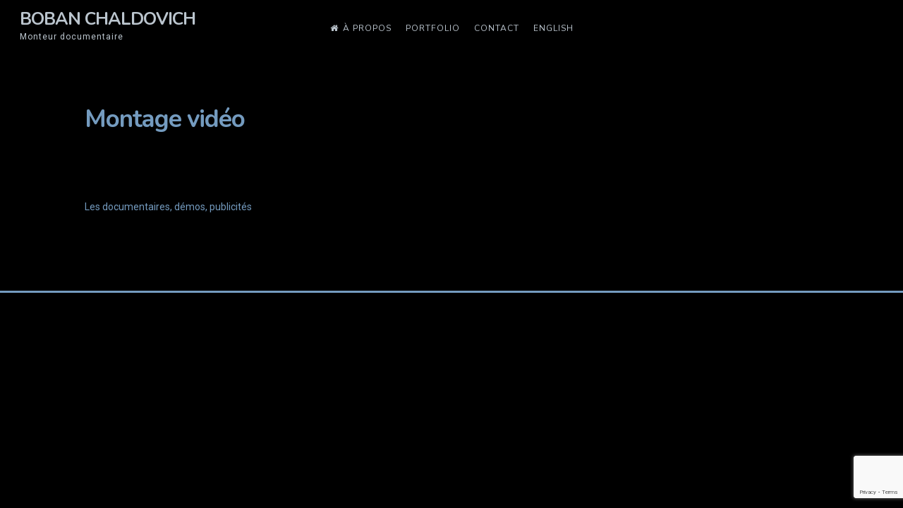

--- FILE ---
content_type: text/html; charset=UTF-8
request_url: https://b0ban.ca/montage-video/
body_size: 10845
content:
<!DOCTYPE html>
<html lang="fr-CA">
<head>
<meta charset="UTF-8">
<meta name="viewport" content="width=device-width, initial-scale=1, maximum-scale=1">
<link rel="profile" href="http://gmpg.org/xfn/11">

<title>Montage vidéo &#8211; Boban Chaldovich</title>
<meta name='robots' content='max-image-preview:large' />
<link rel="alternate" href="https://b0ban.ca/video-editing/" hreflang="en" />
<link rel="alternate" href="https://b0ban.ca/montage-video/" hreflang="fr" />
<link rel='dns-prefetch' href='//fonts.googleapis.com' />
<link rel="alternate" type="application/rss+xml" title="Boban Chaldovich &raquo; Flux" href="https://b0ban.ca/fr/feed/" />
<link rel="alternate" type="application/rss+xml" title="Boban Chaldovich &raquo; Flux des commentaires" href="https://b0ban.ca/fr/comments/feed/" />
<link rel="alternate" title="oEmbed (JSON)" type="application/json+oembed" href="https://b0ban.ca/wp-json/oembed/1.0/embed?url=https%3A%2F%2Fb0ban.ca%2Fmontage-video%2F&#038;lang=fr" />
<link rel="alternate" title="oEmbed (XML)" type="text/xml+oembed" href="https://b0ban.ca/wp-json/oembed/1.0/embed?url=https%3A%2F%2Fb0ban.ca%2Fmontage-video%2F&#038;format=xml&#038;lang=fr" />
<style id='wp-img-auto-sizes-contain-inline-css' type='text/css'>
img:is([sizes=auto i],[sizes^="auto," i]){contain-intrinsic-size:3000px 1500px}
/*# sourceURL=wp-img-auto-sizes-contain-inline-css */
</style>
<style id='wp-emoji-styles-inline-css' type='text/css'>

	img.wp-smiley, img.emoji {
		display: inline !important;
		border: none !important;
		box-shadow: none !important;
		height: 1em !important;
		width: 1em !important;
		margin: 0 0.07em !important;
		vertical-align: -0.1em !important;
		background: none !important;
		padding: 0 !important;
	}
/*# sourceURL=wp-emoji-styles-inline-css */
</style>
<style id='wp-block-library-inline-css' type='text/css'>
:root{--wp-block-synced-color:#7a00df;--wp-block-synced-color--rgb:122,0,223;--wp-bound-block-color:var(--wp-block-synced-color);--wp-editor-canvas-background:#ddd;--wp-admin-theme-color:#007cba;--wp-admin-theme-color--rgb:0,124,186;--wp-admin-theme-color-darker-10:#006ba1;--wp-admin-theme-color-darker-10--rgb:0,107,160.5;--wp-admin-theme-color-darker-20:#005a87;--wp-admin-theme-color-darker-20--rgb:0,90,135;--wp-admin-border-width-focus:2px}@media (min-resolution:192dpi){:root{--wp-admin-border-width-focus:1.5px}}.wp-element-button{cursor:pointer}:root .has-very-light-gray-background-color{background-color:#eee}:root .has-very-dark-gray-background-color{background-color:#313131}:root .has-very-light-gray-color{color:#eee}:root .has-very-dark-gray-color{color:#313131}:root .has-vivid-green-cyan-to-vivid-cyan-blue-gradient-background{background:linear-gradient(135deg,#00d084,#0693e3)}:root .has-purple-crush-gradient-background{background:linear-gradient(135deg,#34e2e4,#4721fb 50%,#ab1dfe)}:root .has-hazy-dawn-gradient-background{background:linear-gradient(135deg,#faaca8,#dad0ec)}:root .has-subdued-olive-gradient-background{background:linear-gradient(135deg,#fafae1,#67a671)}:root .has-atomic-cream-gradient-background{background:linear-gradient(135deg,#fdd79a,#004a59)}:root .has-nightshade-gradient-background{background:linear-gradient(135deg,#330968,#31cdcf)}:root .has-midnight-gradient-background{background:linear-gradient(135deg,#020381,#2874fc)}:root{--wp--preset--font-size--normal:16px;--wp--preset--font-size--huge:42px}.has-regular-font-size{font-size:1em}.has-larger-font-size{font-size:2.625em}.has-normal-font-size{font-size:var(--wp--preset--font-size--normal)}.has-huge-font-size{font-size:var(--wp--preset--font-size--huge)}.has-text-align-center{text-align:center}.has-text-align-left{text-align:left}.has-text-align-right{text-align:right}.has-fit-text{white-space:nowrap!important}#end-resizable-editor-section{display:none}.aligncenter{clear:both}.items-justified-left{justify-content:flex-start}.items-justified-center{justify-content:center}.items-justified-right{justify-content:flex-end}.items-justified-space-between{justify-content:space-between}.screen-reader-text{border:0;clip-path:inset(50%);height:1px;margin:-1px;overflow:hidden;padding:0;position:absolute;width:1px;word-wrap:normal!important}.screen-reader-text:focus{background-color:#ddd;clip-path:none;color:#444;display:block;font-size:1em;height:auto;left:5px;line-height:normal;padding:15px 23px 14px;text-decoration:none;top:5px;width:auto;z-index:100000}html :where(.has-border-color){border-style:solid}html :where([style*=border-top-color]){border-top-style:solid}html :where([style*=border-right-color]){border-right-style:solid}html :where([style*=border-bottom-color]){border-bottom-style:solid}html :where([style*=border-left-color]){border-left-style:solid}html :where([style*=border-width]){border-style:solid}html :where([style*=border-top-width]){border-top-style:solid}html :where([style*=border-right-width]){border-right-style:solid}html :where([style*=border-bottom-width]){border-bottom-style:solid}html :where([style*=border-left-width]){border-left-style:solid}html :where(img[class*=wp-image-]){height:auto;max-width:100%}:where(figure){margin:0 0 1em}html :where(.is-position-sticky){--wp-admin--admin-bar--position-offset:var(--wp-admin--admin-bar--height,0px)}@media screen and (max-width:600px){html :where(.is-position-sticky){--wp-admin--admin-bar--position-offset:0px}}

/*# sourceURL=wp-block-library-inline-css */
</style><style id='global-styles-inline-css' type='text/css'>
:root{--wp--preset--aspect-ratio--square: 1;--wp--preset--aspect-ratio--4-3: 4/3;--wp--preset--aspect-ratio--3-4: 3/4;--wp--preset--aspect-ratio--3-2: 3/2;--wp--preset--aspect-ratio--2-3: 2/3;--wp--preset--aspect-ratio--16-9: 16/9;--wp--preset--aspect-ratio--9-16: 9/16;--wp--preset--color--black: #000000;--wp--preset--color--cyan-bluish-gray: #abb8c3;--wp--preset--color--white: #ffffff;--wp--preset--color--pale-pink: #f78da7;--wp--preset--color--vivid-red: #cf2e2e;--wp--preset--color--luminous-vivid-orange: #ff6900;--wp--preset--color--luminous-vivid-amber: #fcb900;--wp--preset--color--light-green-cyan: #7bdcb5;--wp--preset--color--vivid-green-cyan: #00d084;--wp--preset--color--pale-cyan-blue: #8ed1fc;--wp--preset--color--vivid-cyan-blue: #0693e3;--wp--preset--color--vivid-purple: #9b51e0;--wp--preset--gradient--vivid-cyan-blue-to-vivid-purple: linear-gradient(135deg,rgb(6,147,227) 0%,rgb(155,81,224) 100%);--wp--preset--gradient--light-green-cyan-to-vivid-green-cyan: linear-gradient(135deg,rgb(122,220,180) 0%,rgb(0,208,130) 100%);--wp--preset--gradient--luminous-vivid-amber-to-luminous-vivid-orange: linear-gradient(135deg,rgb(252,185,0) 0%,rgb(255,105,0) 100%);--wp--preset--gradient--luminous-vivid-orange-to-vivid-red: linear-gradient(135deg,rgb(255,105,0) 0%,rgb(207,46,46) 100%);--wp--preset--gradient--very-light-gray-to-cyan-bluish-gray: linear-gradient(135deg,rgb(238,238,238) 0%,rgb(169,184,195) 100%);--wp--preset--gradient--cool-to-warm-spectrum: linear-gradient(135deg,rgb(74,234,220) 0%,rgb(151,120,209) 20%,rgb(207,42,186) 40%,rgb(238,44,130) 60%,rgb(251,105,98) 80%,rgb(254,248,76) 100%);--wp--preset--gradient--blush-light-purple: linear-gradient(135deg,rgb(255,206,236) 0%,rgb(152,150,240) 100%);--wp--preset--gradient--blush-bordeaux: linear-gradient(135deg,rgb(254,205,165) 0%,rgb(254,45,45) 50%,rgb(107,0,62) 100%);--wp--preset--gradient--luminous-dusk: linear-gradient(135deg,rgb(255,203,112) 0%,rgb(199,81,192) 50%,rgb(65,88,208) 100%);--wp--preset--gradient--pale-ocean: linear-gradient(135deg,rgb(255,245,203) 0%,rgb(182,227,212) 50%,rgb(51,167,181) 100%);--wp--preset--gradient--electric-grass: linear-gradient(135deg,rgb(202,248,128) 0%,rgb(113,206,126) 100%);--wp--preset--gradient--midnight: linear-gradient(135deg,rgb(2,3,129) 0%,rgb(40,116,252) 100%);--wp--preset--font-size--small: 13px;--wp--preset--font-size--medium: 20px;--wp--preset--font-size--large: 36px;--wp--preset--font-size--x-large: 42px;--wp--preset--spacing--20: 0.44rem;--wp--preset--spacing--30: 0.67rem;--wp--preset--spacing--40: 1rem;--wp--preset--spacing--50: 1.5rem;--wp--preset--spacing--60: 2.25rem;--wp--preset--spacing--70: 3.38rem;--wp--preset--spacing--80: 5.06rem;--wp--preset--shadow--natural: 6px 6px 9px rgba(0, 0, 0, 0.2);--wp--preset--shadow--deep: 12px 12px 50px rgba(0, 0, 0, 0.4);--wp--preset--shadow--sharp: 6px 6px 0px rgba(0, 0, 0, 0.2);--wp--preset--shadow--outlined: 6px 6px 0px -3px rgb(255, 255, 255), 6px 6px rgb(0, 0, 0);--wp--preset--shadow--crisp: 6px 6px 0px rgb(0, 0, 0);}:where(.is-layout-flex){gap: 0.5em;}:where(.is-layout-grid){gap: 0.5em;}body .is-layout-flex{display: flex;}.is-layout-flex{flex-wrap: wrap;align-items: center;}.is-layout-flex > :is(*, div){margin: 0;}body .is-layout-grid{display: grid;}.is-layout-grid > :is(*, div){margin: 0;}:where(.wp-block-columns.is-layout-flex){gap: 2em;}:where(.wp-block-columns.is-layout-grid){gap: 2em;}:where(.wp-block-post-template.is-layout-flex){gap: 1.25em;}:where(.wp-block-post-template.is-layout-grid){gap: 1.25em;}.has-black-color{color: var(--wp--preset--color--black) !important;}.has-cyan-bluish-gray-color{color: var(--wp--preset--color--cyan-bluish-gray) !important;}.has-white-color{color: var(--wp--preset--color--white) !important;}.has-pale-pink-color{color: var(--wp--preset--color--pale-pink) !important;}.has-vivid-red-color{color: var(--wp--preset--color--vivid-red) !important;}.has-luminous-vivid-orange-color{color: var(--wp--preset--color--luminous-vivid-orange) !important;}.has-luminous-vivid-amber-color{color: var(--wp--preset--color--luminous-vivid-amber) !important;}.has-light-green-cyan-color{color: var(--wp--preset--color--light-green-cyan) !important;}.has-vivid-green-cyan-color{color: var(--wp--preset--color--vivid-green-cyan) !important;}.has-pale-cyan-blue-color{color: var(--wp--preset--color--pale-cyan-blue) !important;}.has-vivid-cyan-blue-color{color: var(--wp--preset--color--vivid-cyan-blue) !important;}.has-vivid-purple-color{color: var(--wp--preset--color--vivid-purple) !important;}.has-black-background-color{background-color: var(--wp--preset--color--black) !important;}.has-cyan-bluish-gray-background-color{background-color: var(--wp--preset--color--cyan-bluish-gray) !important;}.has-white-background-color{background-color: var(--wp--preset--color--white) !important;}.has-pale-pink-background-color{background-color: var(--wp--preset--color--pale-pink) !important;}.has-vivid-red-background-color{background-color: var(--wp--preset--color--vivid-red) !important;}.has-luminous-vivid-orange-background-color{background-color: var(--wp--preset--color--luminous-vivid-orange) !important;}.has-luminous-vivid-amber-background-color{background-color: var(--wp--preset--color--luminous-vivid-amber) !important;}.has-light-green-cyan-background-color{background-color: var(--wp--preset--color--light-green-cyan) !important;}.has-vivid-green-cyan-background-color{background-color: var(--wp--preset--color--vivid-green-cyan) !important;}.has-pale-cyan-blue-background-color{background-color: var(--wp--preset--color--pale-cyan-blue) !important;}.has-vivid-cyan-blue-background-color{background-color: var(--wp--preset--color--vivid-cyan-blue) !important;}.has-vivid-purple-background-color{background-color: var(--wp--preset--color--vivid-purple) !important;}.has-black-border-color{border-color: var(--wp--preset--color--black) !important;}.has-cyan-bluish-gray-border-color{border-color: var(--wp--preset--color--cyan-bluish-gray) !important;}.has-white-border-color{border-color: var(--wp--preset--color--white) !important;}.has-pale-pink-border-color{border-color: var(--wp--preset--color--pale-pink) !important;}.has-vivid-red-border-color{border-color: var(--wp--preset--color--vivid-red) !important;}.has-luminous-vivid-orange-border-color{border-color: var(--wp--preset--color--luminous-vivid-orange) !important;}.has-luminous-vivid-amber-border-color{border-color: var(--wp--preset--color--luminous-vivid-amber) !important;}.has-light-green-cyan-border-color{border-color: var(--wp--preset--color--light-green-cyan) !important;}.has-vivid-green-cyan-border-color{border-color: var(--wp--preset--color--vivid-green-cyan) !important;}.has-pale-cyan-blue-border-color{border-color: var(--wp--preset--color--pale-cyan-blue) !important;}.has-vivid-cyan-blue-border-color{border-color: var(--wp--preset--color--vivid-cyan-blue) !important;}.has-vivid-purple-border-color{border-color: var(--wp--preset--color--vivid-purple) !important;}.has-vivid-cyan-blue-to-vivid-purple-gradient-background{background: var(--wp--preset--gradient--vivid-cyan-blue-to-vivid-purple) !important;}.has-light-green-cyan-to-vivid-green-cyan-gradient-background{background: var(--wp--preset--gradient--light-green-cyan-to-vivid-green-cyan) !important;}.has-luminous-vivid-amber-to-luminous-vivid-orange-gradient-background{background: var(--wp--preset--gradient--luminous-vivid-amber-to-luminous-vivid-orange) !important;}.has-luminous-vivid-orange-to-vivid-red-gradient-background{background: var(--wp--preset--gradient--luminous-vivid-orange-to-vivid-red) !important;}.has-very-light-gray-to-cyan-bluish-gray-gradient-background{background: var(--wp--preset--gradient--very-light-gray-to-cyan-bluish-gray) !important;}.has-cool-to-warm-spectrum-gradient-background{background: var(--wp--preset--gradient--cool-to-warm-spectrum) !important;}.has-blush-light-purple-gradient-background{background: var(--wp--preset--gradient--blush-light-purple) !important;}.has-blush-bordeaux-gradient-background{background: var(--wp--preset--gradient--blush-bordeaux) !important;}.has-luminous-dusk-gradient-background{background: var(--wp--preset--gradient--luminous-dusk) !important;}.has-pale-ocean-gradient-background{background: var(--wp--preset--gradient--pale-ocean) !important;}.has-electric-grass-gradient-background{background: var(--wp--preset--gradient--electric-grass) !important;}.has-midnight-gradient-background{background: var(--wp--preset--gradient--midnight) !important;}.has-small-font-size{font-size: var(--wp--preset--font-size--small) !important;}.has-medium-font-size{font-size: var(--wp--preset--font-size--medium) !important;}.has-large-font-size{font-size: var(--wp--preset--font-size--large) !important;}.has-x-large-font-size{font-size: var(--wp--preset--font-size--x-large) !important;}
/*# sourceURL=global-styles-inline-css */
</style>

<style id='classic-theme-styles-inline-css' type='text/css'>
/*! This file is auto-generated */
.wp-block-button__link{color:#fff;background-color:#32373c;border-radius:9999px;box-shadow:none;text-decoration:none;padding:calc(.667em + 2px) calc(1.333em + 2px);font-size:1.125em}.wp-block-file__button{background:#32373c;color:#fff;text-decoration:none}
/*# sourceURL=/wp-includes/css/classic-themes.min.css */
</style>
<link rel='stylesheet' id='go-portfolio-magnific-popup-styles-css' href='https://b0ban.ca/wp-content/plugins/go_portfolio/assets/plugins/magnific-popup/magnific-popup.css?ver=1.8.5' type='text/css' media='all' />
<link rel='stylesheet' id='go-portfolio-styles-css' href='https://b0ban.ca/wp-content/plugins/go_portfolio/assets/css/go_portfolio_styles.css?ver=1.8.5' type='text/css' media='all' />
<style id='go-portfolio-styles-inline-css' type='text/css'>
@media only screen and (min-width: 768px) and (max-width: 959px) {
		.gw-gopf-posts { letter-spacing:10px; }
		.gw-gopf {
			
			margin:0 auto;
		}
		.gw-gopf-1col .gw-gopf-col-wrap {
        	float:left !important;
			margin-left:0 !important;
        	width:100%;
		}
		.gw-gopf-2cols .gw-gopf-col-wrap,
		.gw-gopf-3cols .gw-gopf-col-wrap,
		.gw-gopf-4cols .gw-gopf-col-wrap,
		.gw-gopf-5cols .gw-gopf-col-wrap,
		.gw-gopf-6cols .gw-gopf-col-wrap,
		.gw-gopf-7cols .gw-gopf-col-wrap,
		.gw-gopf-8cols .gw-gopf-col-wrap,
		.gw-gopf-9cols .gw-gopf-col-wrap,
		.gw-gopf-10cols .gw-gopf-col-wrap { width:50% !important; }
	}

		@media only screen and (min-width: 480px) and (max-width: 767px) {
		.gw-gopf-posts { letter-spacing:20px; }
		.gw-gopf {
			
			margin:0 auto;
		}
		.gw-gopf-1col .gw-gopf-col-wrap,
		.gw-gopf-2cols .gw-gopf-col-wrap,
		.gw-gopf-3cols .gw-gopf-col-wrap,
		.gw-gopf-4cols .gw-gopf-col-wrap,
		.gw-gopf-5cols .gw-gopf-col-wrap,
		.gw-gopf-6cols .gw-gopf-col-wrap,
		.gw-gopf-7cols .gw-gopf-col-wrap,
		.gw-gopf-8cols .gw-gopf-col-wrap,
		.gw-gopf-9cols .gw-gopf-col-wrap,
		.gw-gopf-10cols .gw-gopf-col-wrap {
        	float:left !important;
			margin-left:0 !important;
        	width:100%;
		}

		/* RTL */
		.gw-gopf-rtl.gw-gopf-1col .gw-gopf-col-wrap,
		.gw-gopf-rtl.gw-gopf-2cols .gw-gopf-col-wrap,
		.gw-gopf-rtl.gw-gopf-3cols .gw-gopf-col-wrap,
		.gw-gopf-rtl.gw-gopf-4cols .gw-gopf-col-wrap,
		.gw-gopf-rtl.gw-gopf-5cols .gw-gopf-col-wrap,
		.gw-gopf-rtl.gw-gopf-6cols .gw-gopf-col-wrap,
		.gw-gopf-rtl.gw-gopf-7cols .gw-gopf-col-wrap,
		.gw-gopf-rtl.gw-gopf-8cols .gw-gopf-col-wrap,
		.gw-gopf-rtl.gw-gopf-9cols .gw-gopf-col-wrap,
		.gw-gopf-rtl.gw-gopf-10cols .gw-gopf-col-wrap { float:right !important; }

		.gw-gopf-slider-type.gw-gopf-rtl.gw-gopf-1col .gw-gopf-col-wrap,
		.gw-gopf-slider-type.gw-gopf-rtl.gw-gopf-2cols .gw-gopf-col-wrap,
		.gw-gopf-slider-type.gw-gopf-rtl.gw-gopf-3cols .gw-gopf-col-wrap,
		.gw-gopf-slider-type.gw-gopf-rtl.gw-gopf-4cols .gw-gopf-col-wrap,
		.gw-gopf-slider-type.gw-gopf-rtl.gw-gopf-5cols .gw-gopf-col-wrap,
		.gw-gopf-slider-type.gw-gopf-rtl.gw-gopf-6cols .gw-gopf-col-wrap,
		.gw-gopf-slider-type.gw-gopf-rtl.gw-gopf-7cols .gw-gopf-col-wrap,
		.gw-gopf-slider-type.gw-gopf-rtl.gw-gopf-8cols .gw-gopf-col-wrap,
		.gw-gopf-slider-type.gw-gopf-rtl.gw-gopf-9cols .gw-gopf-col-wrap,
		.gw-gopf-slider-type.gw-gopf-rtl.gw-gopf-10cols .gw-gopf-col-wrap { float:left !important; }

	}


		@media only screen and (max-width: 479px) {
		.gw-gopf-posts { letter-spacing:30px; }
		.gw-gopf {
			max-width:400px;
			margin:0 auto;
		}
		.gw-gopf-1col .gw-gopf-col-wrap,
		.gw-gopf-2cols .gw-gopf-col-wrap,
		.gw-gopf-3cols .gw-gopf-col-wrap,
		.gw-gopf-4cols .gw-gopf-col-wrap,
		.gw-gopf-5cols .gw-gopf-col-wrap,
		.gw-gopf-6cols .gw-gopf-col-wrap,
		.gw-gopf-7cols .gw-gopf-col-wrap,
		.gw-gopf-8cols .gw-gopf-col-wrap,
		.gw-gopf-9cols .gw-gopf-col-wrap,
		.gw-gopf-10cols .gw-gopf-col-wrap {
        	margin-left:0 !important;
        	float:left !important;
        	width:100%;
         }

		/* RTL */
		.gw-gopf-rtl.gw-gopf-1col .gw-gopf-col-wrap,
		.gw-gopf-rtl.gw-gopf-2cols .gw-gopf-col-wrap,
		.gw-gopf-rtl.gw-gopf-3cols .gw-gopf-col-wrap,
		.gw-gopf-rtl.gw-gopf-4cols .gw-gopf-col-wrap,
		.gw-gopf-rtl.gw-gopf-5cols .gw-gopf-col-wrap,
		.gw-gopf-rtl.gw-gopf-6cols .gw-gopf-col-wrap,
		.gw-gopf-rtl.gw-gopf-7cols .gw-gopf-col-wrap,
		.gw-gopf-rtl.gw-gopf-8cols .gw-gopf-col-wrap,
		.gw-gopf-rtl.gw-gopf-9cols .gw-gopf-col-wrap,
		.gw-gopf-rtl.gw-gopf-10cols .gw-gopf-col-wrap { float:right !important; }

		.gw-gopf-slider-type.gw-gopf-rtl.gw-gopf-1col .gw-gopf-col-wrap,
		.gw-gopf-slider-type.gw-gopf-rtl.gw-gopf-2cols .gw-gopf-col-wrap,
		.gw-gopf-slider-type.gw-gopf-rtl.gw-gopf-3cols .gw-gopf-col-wrap,
		.gw-gopf-slider-type.gw-gopf-rtl.gw-gopf-4cols .gw-gopf-col-wrap,
		.gw-gopf-slider-type.gw-gopf-rtl.gw-gopf-5cols .gw-gopf-col-wrap,
		.gw-gopf-slider-type.gw-gopf-rtl.gw-gopf-6cols .gw-gopf-col-wrap,
		.gw-gopf-slider-type.gw-gopf-rtl.gw-gopf-7cols .gw-gopf-col-wrap,
		.gw-gopf-slider-type.gw-gopf-rtl.gw-gopf-8cols .gw-gopf-col-wrap,
		.gw-gopf-slider-type.gw-gopf-rtl.gw-gopf-9cols .gw-gopf-col-wrap,
		.gw-gopf-slider-type.gw-gopf-rtl.gw-gopf-10cols .gw-gopf-col-wrap { float:left !important; }

	}
/*# sourceURL=go-portfolio-styles-inline-css */
</style>
<link rel='stylesheet' id='font-awesome-css' href='https://b0ban.ca/wp-content/plugins/rescue-shortcodes/includes/fonts/font-awesome.min.css?ver=6.5.1' type='text/css' media='all' />
<link rel='stylesheet' id='rescue_shortcode_styles-css' href='https://b0ban.ca/wp-content/plugins/rescue-shortcodes/includes/css/rescue_shortcodes_styles.css?ver=6.9' type='text/css' media='all' />
<link rel='stylesheet' id='mise-style-css' href='https://b0ban.ca/wp-content/themes/mise-pro/style.css?ver=1.4.7' type='text/css' media='all' />
<link rel='stylesheet' id='mise-googlefonts-css' href='//fonts.googleapis.com/css?family=Roboto:400,700%7CNunito:400,700' type='text/css' media='all' />
<script type="text/javascript" src="https://b0ban.ca/wp-includes/js/jquery/jquery.min.js?ver=3.7.1" id="jquery-core-js"></script>
<script type="text/javascript" src="https://b0ban.ca/wp-includes/js/jquery/jquery-migrate.min.js?ver=3.4.1" id="jquery-migrate-js"></script>
<link rel="https://api.w.org/" href="https://b0ban.ca/wp-json/" /><link rel="alternate" title="JSON" type="application/json" href="https://b0ban.ca/wp-json/wp/v2/pages/303" /><link rel="EditURI" type="application/rsd+xml" title="RSD" href="https://b0ban.ca/xmlrpc.php?rsd" />
<meta name="generator" content="WordPress 6.9" />
<link rel="canonical" href="https://b0ban.ca/montage-video/" />
<link rel='shortlink' href='https://b0ban.ca/?p=303' />
<style id="mystickymenu" type="text/css">#mysticky-nav { width:100%; position: static; height: auto !important; }#mysticky-nav.wrapfixed { position:fixed; left: 0px; margin-top:0px;  z-index: 99990; -webkit-transition: 0.3s; -moz-transition: 0.3s; -o-transition: 0.3s; transition: 0.3s; -ms-filter:"progid:DXImageTransform.Microsoft.Alpha(Opacity=90)"; filter: alpha(opacity=90); opacity:0.9; background-color: #000000;}#mysticky-nav.wrapfixed .myfixed{ background-color: #000000; position: relative;top: auto;left: auto;right: auto;}#mysticky-nav.wrapfixed { } #mysticky-nav.wrapfixed.up { } #mysticky-nav.wrapfixed.down { } #mysticky-nav .myfixed { margin:0 auto; float:none; border:0px; max-width:100%; }</style>			<style type="text/css">
																															</style>
			<style type="text/css">		h1, h2, h3, h4, h5, h6, p.site-title, .main-navigation, #primary.content-area.style-alternative .mise_subtitle, .skillTop .skillNameUnder, .team_columns .miseTeamSingle .miseTeamName, ul.crestatabs li, ul#misePortfolioCategory, .miseNumbersSingle .miseTheNumberN {
			font-family: 'Nunito', sans-serif;
		}
		body, button, input, select, textarea {
			font-family: 'Roboto', sans-serif;
		}
			#primary.content-area {
			margin: 0;
			float: left;
			width: 100%;
		}
						button,
				input[type="button"],
				input[type="reset"],
				input[type="submit"],
				.site-main .navigation.pagination .nav-links .page-numbers,
				.woocommerce-pagination .page-numbers li .page-numbers,
				#wp-calendar > caption,
				.tags-links a, .tagcloud a, .entry-theContent .single-cat a, .page-links .page-links-number,
				.miseButton a,
				.content-area .onsale,
				.woocommerce .wooImage .button,
				.woocommerce .wooImage .added_to_cart,
				.woocommerce-error li a,
				.woocommerce-message a,
				.return-to-shop a,
				.wc-proceed-to-checkout .button.checkout-button,
				.widget_shopping_cart p.buttons a,
				.woocommerce .wishlist_table td.product-add-to-cart a,
				.woocommerce .content-area .woocommerce-tabs .tabs li.active a,
				.widget_price_filter .ui-slider .ui-slider-range,
				.widget_price_filter .ui-slider .ui-slider-handle,
				.flexslider .miseSliderButton .miseButtonSingle a,
				.menu-toggle:hover, .menu-toggle:focus, .menu-toggle:active,
				ul#misePortfolioCategory li a.selected,
				.mLoader2, .mLoader2:before, .mLoader2:after,
				.mLoader4, .mLoader5.preloader-container .animated-preloader,
				.mLoader5.preloader-container .animated-preloader:before,
				.dropcap.square, .dropcap.circle,
				.dl__square,
				header.site-header .crestaMenuButton {
					background: #749bbf;
				}
				a, a:visited,
				.main-navigation .current_page_item > a,
				.main-navigation .current-menu-item > a,
				.main-navigation .current_page_ancestor > a,
				.main-navigation .current-menu-ancestor > a,
				.main-navigation > div > ul li:hover > a, 
				.main-navigation > div > ul li.focus > a,
				body.page-template-template-onepage .main-navigation > div > ul li:hover > a, 
				body.page-template-template-onepage .main-navigation > div > ul li.focus > a,
				body.page-template-template-onepage .main-navigation > div > ul > .current > a,
				.woocommerce ul.products > li .price,
				.woocommerce div.product .summary .price,
				.hentry header.entry-header .entry-meta .count-views .miseViews, .miseBlogSingle .entry-meta .count-views .miseViews,
				#primary.content-area.style-classic .misee_main_text:after,
				#primary.content-area.style-classic .mise_subtitle:before,
				#primary.content-area.style-classic .mise_subtitle:after,
				.dl__corner--top:before, .dl__corner--top:after, .dl__corner--bottom:before, .dl__corner--bottom:after {
					color: #749bbf;
				}
				blockquote,
				input[type="text"]:focus,
				input[type="email"]:focus,
				input[type="url"]:focus,
				input[type="password"]:focus,
				input[type="search"]:focus,
				input[type="number"]:focus,
				input[type="tel"]:focus,
				input[type="range"]:focus,
				input[type="date"]:focus,
				input[type="month"]:focus,
				input[type="week"]:focus,
				input[type="time"]:focus,
				input[type="datetime"]:focus,
				input[type="datetime-local"]:focus,
				input[type="color"]:focus,
				textarea:focus,
				.main-navigation > div > ul > .current_page_item > a,
				.main-navigation > div > ul > .current-menu-item > a,
				.main-navigation > div > ul > .current_page_ancestor > a,
				.main-navigation > div > ul > .current-menu-ancestor > a,
				.site-main .navigation.pagination .nav-links .page-numbers.current,
				.woocommerce-pagination .page-numbers li .current.page-numbers,
				#wp-calendar tbody td#today,
				.page-links > .page-links-number,
				.woocommerce ul.products > li h2:after,
				.mLoader1 {
					border-color: #749bbf;
				}
				footer.site-footer, .mLoader7 .circle {
					border-top-color: #749bbf;
				}
				.mLoader7 .circle {
					border-left-color: #749bbf;
				}
				.entry-featuredImg .insideImage {
					background: rgba(116, 155, 191,0.9);
				}
				.mLoader3 {
					box-shadow: inset 0 0 0 2px #749bbf;
				}
				.mise-shape-slider .svg-separator.sep1 .bbb,
				.mise-shape-slider .svg-separator.sep1 .ccc,
				.mise-shape-slider .svg-separator.sep1 .ddd,
				.mise-shape-slider .svg-separator.sep2 .aaa,
				.mise-shape-slider .svg-separator.sep3 .aaa,
				.mise-shape-slider .svg-separator.sep4 .bbb {
					fill: #749bbf;
				}
							footer.site-footer a {
					color: #000000;
				}
							.miseImageOp, .flexslider .slides > li .flexText {
					background-color: rgba(0, 0, 0,0.4);
				}
				header.site-header {
					background: rgba(0, 0, 0,0.0);
				}
				header.site-header.menuMinor, header.site-header.noImage, header.site-header.noTransparent {
					background: rgba(0, 0, 0,1);
				}
				.main-navigation ul ul a {
					background: #000000;
				}
				section.mise_slider.reverse .flexslider .slides > li .flexText .inside h2::first-letter,
				.miseBigText header.entry-header.reverse h1::first-letter {
					color: #000000;
				}
				.flex-direction-nav a {
					color: #000000 !important;
				}
				@media all and (max-width: 1025px) {
					.main-navigation.toggled .nav-menu {
						background: #000000;
					}
					header.site-header {
						background: rgba(0, 0, 0,1) !important;
					}
				}
							.main-navigation a, .miseBigText header.entry-header a, .site-branding .site-title a, header.site-header, .flexslider .slides > li .flexText .inside,
				.miseBigText header.entry-header, .menu-toggle, .menu-toggle:hover, .menu-toggle:focus, .menu-toggle:active, header.site-header .crestaMenuButton a {
					color: #bbc5ce;
				}
				header.site-header .crestaMenuButton:hover a,
				header.site-header .crestaMenuButton:active a,
				header.site-header .crestaMenuButton:focus a {
					color: #bbc5ce !important;
				}
				.flex-direction-nav a {
					background: #bbc5ce !important;
				}
				.mouse-wheel, .handle, .hamburger span, section.mise_slider.reverse .flexslider .slides > li .flexText .inside h2::first-letter,
				.miseBigText header.entry-header.reverse h1::first-letter {
					background: #bbc5ce;
				}
				.circle {
					border: 2px solid #bbc5ce;
				}
				.scrollDown {
					border-color: #bbc5ce;
				}
							input[type="text"],
				input[type="email"],
				input[type="url"],
				input[type="password"],
				input[type="search"],
				input[type="number"],
				input[type="tel"],
				input[type="range"],
				input[type="date"],
				input[type="month"],
				input[type="week"],
				input[type="time"],
				input[type="datetime"],
				input[type="datetime-local"],
				input[type="color"],
				textarea,
				select,
				#wp-calendar tbody td,
				.site-social a,
				#comments ol .pingback,
				#comments ol article,
				#comments .reply,
				.woocommerce ul.products > li,
				.woocommerce .product_meta,
				.woocommerce .single_variation,
				.woocommerce #reviews #comments ol.commentlist li .comment-text,
				.woocommerce p.stars a.star-1,
				.woocommerce p.stars a.star-2,
				.woocommerce p.stars a.star-3,
				.woocommerce p.stars a.star-4,
				.single-product div.product .woocommerce-product-rating,
				.woocommerce-page .entry-content table,
				.woocommerce-page .entry-content table thead th,
				.woocommerce-page .entry-content table tbody td,
				.woocommerce-page .entry-content table td, .woocommerce-page .entry-content table th,
				#order_review, #order_review_heading,
				#payment,
				#payment .payment_methods li,
				.widget_shopping_cart p.total,
				aside ul.menu .indicatorBar,
				ul#misePortfolioCategory li a {
					border-color: #000000;
				}
				hr, #wp-calendar th, .embedGalleryCaption, .galleryEmbed .owl-prev, .galleryEmbed .owl-next {
					background-color: #000000;
				}
				.site-main .post-navigation,
				aside ul li,
				aside ul.menu li a,
				.hentry header.entry-header,
				footer.entry-footer,
				body.hfeed #content.site-content article,
				header.page-header {
					border-bottom-color: #000000;
				}
						button,
			input[type="button"],
			input[type="reset"],
			input[type="submit"],
			.site-main .navigation.pagination .nav-links .page-numbers,
			.woocommerce-pagination .page-numbers li .page-numbers,
			#wp-calendar > caption,
			.hentry header.entry-header.reverse h1::first-letter,
			.tags-links a, .tagcloud a, .entry-theContent .single-cat a, .page-links .page-links-number,
			.entry-featuredImg .insideImage span a,
			#mainMise .entry-featuredImg .insideImage h3 a,
			#mainMise .entry-featuredImg .insideImage div.portIcon a,
			.miseButton a,
			#toTop,
			.wp-caption-text,
			.woocommerce .wooImage .button,
			.woocommerce .wooImage .added_to_cart,
			.woocommerce-error li a,
			.woocommerce-message a,
			.return-to-shop a,
			.wc-proceed-to-checkout .button.checkout-button,
			.widget_shopping_cart p.buttons a,
			.woocommerce .wishlist_table td.product-add-to-cart a,
			.woocommerce .content-area .woocommerce-tabs .tabs li.active a,
			.woocommerce ul.products > li:hover .wooImage .button,
			.woocommerce ul.products > li:hover .wooImage .added_to_cart,
			.woocommerce-error li a:hover,
			.woocommerce-message a:hover,
			.return-to-shop a:hover,
			.wc-proceed-to-checkout .button.checkout-button:hover,
			.widget_shopping_cart p.buttons a:hover,
			.widget_price_filter .price_slider_amount .button,
			.woocommerce div.product form.cart .button,
			.tags-links a:hover,
			.tags-links a:focus,
			.tags-links a:active,
			.tagcloud a:hover,
			.tagcloud a:focus,
			.tagcloud a:active,
			.entry-theContent .single-cat a:hover,
			.entry-theContent .single-cat a:focus,
			.entry-theContent .single-cat a:active,
			.site-main .navigation.pagination .nav-links a:hover,
			.site-main .navigation.pagination .nav-links a:focus,
			.site-main .navigation.pagination .nav-links a:active,
			.woocommerce-pagination .page-numbers li a:hover,
			.woocommerce-pagination .page-numbers li a:focus,
			.woocommerce-pagination .page-numbers li a:active,
			.page-links a .page-links-number:hover,
			.page-links a .page-links-number:focus,
			.page-links a .page-links-number:active,
			.flexslider .miseSliderButton .miseButtonSingle a:hover,
			.flexslider .miseSliderButton .miseButtonSingle a:focus,
			.flexslider .miseSliderButton .miseButtonSingle a:active,
			.miseButton a:hover,
			.miseButton a:focus,
			.miseButton a:active,
			.content-area .onsale,
			ul#misePortfolioCategory li a.selected,
			.dropcap.square, .dropcap.circle {
				color: #000000;
			}
			body,
			input[type="text"],
			input[type="email"],
			input[type="url"],
			input[type="password"],
			input[type="search"],
			input[type="number"],
			input[type="tel"],
			input[type="range"],
			input[type="date"],
			input[type="month"],
			input[type="week"],
			input[type="time"],
			input[type="datetime"],
			input[type="datetime-local"],
			input[type="color"],
			textarea,
			select,
			.site-social a,
			.miseLoader,
			.mLoader5.preloader-container .animated-preloader:after {
				background: #000000;
			}
			.entry-featuredImg .insideImage span a {
				border-color: #000000;
			}
						body,
			input,
			select,
			textarea,
			input[type="text"],
			input[type="email"],
			input[type="url"],
			input[type="password"],
			input[type="search"],
			input[type="number"],
			input[type="tel"],
			input[type="range"],
			input[type="date"],
			input[type="month"],
			input[type="week"],
			input[type="time"],
			input[type="datetime"],
			input[type="datetime-local"],
			input[type="color"],
			textarea,
			a:hover,
			a:focus,
			a:active,
			.entry-theContent h2 a,
			.entry-related a,
			.post-navigation .meta-nav,
			.site-main .navigation.pagination .nav-links .page-numbers.current,
			.woocommerce-pagination .page-numbers li .current.page-numbers,
			.site-social a,
			.page-links > .page-links-number {
				color: #749bbf;
			}
			.woocommerce ul.products > li .price {
				color: #749bbf !important;
			}
			button:hover,
			input[type="button"]:hover,
			input[type="reset"]:hover,
			input[type="submit"]:hover,
			button:focus,
			input[type="button"]:focus,
			input[type="reset"]:focus,
			input[type="submit"]:focus,
			button:active,
			input[type="button"]:active,
			input[type="reset"]:active,
			input[type="submit"]:active,
			.hentry header.entry-header.reverse h1::first-letter,
			.tags-links a:hover,
			.tags-links a:focus,
			.tags-links a:active,
			.tagcloud a:hover,
			.tagcloud a:focus,
			.tagcloud a:active,
			.entry-theContent .single-cat a:hover,
			.entry-theContent .single-cat a:focus,
			.entry-theContent .single-cat a:active,
			.site-main .navigation.pagination .nav-links a:hover,
			.site-main .navigation.pagination .nav-links a:focus,
			.site-main .navigation.pagination .nav-links a:active,
			.woocommerce-pagination .page-numbers li a:hover,
			.woocommerce-pagination .page-numbers li a:focus,
			.woocommerce-pagination .page-numbers li a:active,
			.page-links a .page-links-number:hover,
			.page-links a .page-links-number:focus,
			.page-links a .page-links-number:active,
			.flexslider .miseSliderButton .miseButtonSingle a:hover,
			.flexslider .miseSliderButton .miseButtonSingle a:focus,
			.flexslider .miseSliderButton .miseButtonSingle a:active,
			.miseButton a:hover,
			.miseButton a:focus,
			.miseButton a:active,
			#toTop,
			.page-links > .page-links-number,
			.wp-caption-text,
			.nano > .nano-pane > .nano-slider,
			.woocommerce ul.products > li:hover .wooImage .button,
			.woocommerce ul.products > li:hover .wooImage .added_to_cart,
			.woocommerce-error li a:hover,
			.woocommerce-message a:hover,
			.return-to-shop a:hover,
			.wc-proceed-to-checkout .button.checkout-button:hover,
			.widget_shopping_cart p.buttons a:hover,
			.hamburger.yesOpen span				{
				background: #749bbf;
			}
			.woocommerce ul.products > li:hover {
				border-color: #749bbf;
			}
			button,
			input[type="button"],
			input[type="reset"],
			input[type="submit"],
			.tags-links a, .tagcloud a, .entry-theContent .single-cat a, .page-links .page-links-number, .miseButton a,
			.woocommerce .wooImage .button,
			.woocommerce .wooImage .added_to_cart,
			.woocommerce-error li a,
			.woocommerce-message a,
			.return-to-shop a,
			.wc-proceed-to-checkout .button.checkout-button,
			.widget_shopping_cart p.buttons a,
			.woocommerce .wishlist_table td.product-add-to-cart a,
			.woocommerce .content-area .woocommerce-tabs .tabs li.active a {
				border-bottom: 3px solid rgba(116, 155, 191,0.1);
			}
			.woocommerce .content-area .images figure div a,
			.woocommerce-message,
			.woocommerce-info,
			.woocommerce-error,
			.woocommerce div.product form.cart .variations tr,
			.woocommerce .woocommerce-tabs,
			.authorAbout,
			.woocommerce table.shop_attributes tr,
			.woocommerce table.shop_attributes tr th,
			.woocommerce table.shop_attributes tr.alt th,
			.woocommerce table.shop_attributes tr.alt td,
			.woocommerce-page .entry-content table thead th,
			.woocommerce-page .entry-content table tr:nth-child(even),
			#payment .payment_methods li .payment_box,
			.theToggle, ul.tab-misepro-tabs li, .tab-misepro-content-wrapper,
			.misePortfolioMetabox {
				background: rgba(116, 155, 191,0.1);
			}
			.widget_price_filter .price_slider_wrapper .ui-widget-content {
				background: rgba(116, 155, 191,0.2);
			}
			.nano > .nano-pane {
				background: rgba(116, 155, 191,0.15);
			}
			.nano > .nano-pane > .nano-slider {
				background: rgba(116, 155, 191,0.3);
			}
			.star-rating:before {
				color: rgba(116, 155, 191,0.1);
			}
						#secondary.widget-area {
				background: #f9f9f9;
			}
						#tertiary.widget-area {
				background: #ffffff;
			}
						footer.site-footer {
				background: #000000;
			}
						footer.site-footer {
				color: #000000;
			}
						#powerTip {
				background: #333333;
			}
			#powerTip.n:before,
			#powerTip.ne:before,
			#powerTip.nw:before,
			#powerTip.nw-alt:before,
			#powerTip.ne-alt:before,
			#powerTip.sw-alt:before,
			#powerTip.se-alt:before {
				border-top: 10px solid #333333;
			}
			#powerTip.e:before {
				border-right: 10px solid #333333;
			}
			#powerTip.s:before,
			#powerTip.se:before,
			#powerTip.sw:before,
			#powerTip.sw-alt:before,
			#powerTip.se-alt:before {
				border-bottom: 10px solid #333333;
			}
			#powerTip.w:before {
				border-left: 10px solid #333333;
			}
						#powerTip {
				color: #ffffff;
			}
			</style><style type="text/css">.recentcomments a{display:inline !important;padding:0 !important;margin:0 !important;}</style>		<style type="text/css" id="wp-custom-css">
			.services_columns .serviceIcon .serviceIconCyrcle {
	color: #749bbf;
}

.serviceText p {
color: #749bbf;
}

.serviceIcon {
	font-size: 2.7em;
}

.serviceText h3 {
    font-size: 1.5em;
}

.flexslider .slides > li.flex-active-slide .flexText .inside h2, .flexslider .slides > li.flex-active-slide .flexText .inside span, .flexslider .slides > li.flex-active-slide .flexText .inside .sliderButton, .flexslider .slides > li.flex-active-slide .flexText .inside img {
	    font-family: 'helvetica';
}

.flexText .inside span{
	font-size: 2em;
}

.flexslider .slides > li .flexText .inside h2{
	font-size: 3em;
}


input[type="text"], input[type="email"], input[type="url"], input[type="password"], input[type="search"], input[type="number"], input[type="tel"], input[type="range"], input[type="date"], input[type="month"], input[type="week"], input[type="time"], input[type="datetime"], input[type="datetime-local"], input[type="color"], textarea, select, #wp-calendar tbody td, .site-social a, #comments ol .pingback, #comments ol article, #comments .reply, .woocommerce ul.products > li, .woocommerce .product_meta, .woocommerce .single_variation, .woocommerce #reviews #comments ol.commentlist li .comment-text, .woocommerce p.stars a.star-1, .woocommerce p.stars a.star-2, .woocommerce p.stars a.star-3, .woocommerce p.stars a.star-4, .single-product div.product .woocommerce-product-rating, .woocommerce-page .entry-content table, .woocommerce-page .entry-content table thead th, .woocommerce-page .entry-content table tbody td, .woocommerce-page .entry-content table td, .woocommerce-page .entry-content table th, #order_review, #order_review_heading, #payment, #payment .payment_methods li, .widget_shopping_cart p.total, aside ul.menu .indicatorBar, ul#misePortfolioCategory li a {
    border-color: #ffff;
}

section.mise_contact {
	font-size: 1.3em
}
		</style>
		</head>

<body class="wp-singular page-template-default page page-id-303 wp-theme-mise-pro">
	<div class="miseLoader">
		<div class="mLoader6"><div class="dl__container"><div class="dl__corner--top"></div><div class="dl__corner--bottom"></div></div><div class="dl__square"></div></div>	</div>
<div id="page" class="site yesMobileFixed">
	<a class="skip-link screen-reader-text" href="#content">Skip to content</a>
					<header id="masthead" class="site-header yesMobileFixed withTransparent">
		<div class="mainLogo">
			<div class="miseSubHeader title">
				<div class="site-branding">
											<div class="miseLogo" itemscope itemtype="http://schema.org/Organization">
													</div>
										<div class="miseTitleText">
													<p class="site-title"><a href="https://b0ban.ca/fra/" rel="home">Boban Chaldovich</a></p>
													<p class="site-description">Monteur documentaire</p>
											</div>
				</div><!-- .site-branding -->
			</div>
		</div>
		<div class="mainHeader">
			<div class="miseHeader">
				<div class="miseSubHeader">
					<nav id="site-navigation" class="main-navigation">
						<button class="menu-toggle" aria-controls="primary-menu" aria-expanded="false"><i class="fa fa-lg fa-bars"></i></button>
						<div class="menu-menu-principale-container"><ul id="primary-menu" class="menu"><li id="menu-item-314" class="menu-item menu-item-type-custom menu-item-object-custom menu-item-home menu-item-314"><a href="https://b0ban.ca/fra/#about">À propos</a></li>
<li id="menu-item-313" class="menu-item menu-item-type-custom menu-item-object-custom menu-item-home menu-item-313"><a href="https://b0ban.ca/fra/#portfolio">Portfolio</a></li>
<li id="menu-item-312" class="menu-item menu-item-type-custom menu-item-object-custom menu-item-home menu-item-312"><a href="https://b0ban.ca/fra/#contact">Contact</a></li>
<li id="menu-item-311-en" class="lang-item lang-item-7 lang-item-en lang-item-first menu-item menu-item-type-custom menu-item-object-custom menu-item-311-en"><a href="https://b0ban.ca/video-editing/" hreflang="en-CA" lang="en-CA">English</a></li>
</ul></div>					</nav><!-- #site-navigation -->
				</div>
			</div>
		</div>
			</header><!-- #masthead -->
		
	<div id="content" class="site-content">

	<div id="primary" class="content-area">
		<main id="main" class="site-main">

			
<article id="post-303" class="post-303 page type-page status-publish hentry">
							<header class="entry-header noReverse">
			<h1 class="entry-title">Montage vidéo</h1>		</header><!-- .entry-header -->
			<div class="entry-content">
		<p>Les documentaires, démos, publicités</p>
	</div><!-- .entry-content -->
	<span class="updated">février 20, 2018</span>
	<div class="vcard author"><a class="url fn" href="https://b0ban.ca/fr/author/admin/">admin</a></div>

	</article><!-- #post-## -->

		</main><!-- #main -->
	</div><!-- #primary -->


	</div><!-- #content -->
	
	<footer id="colophon" class="site-footer">
		<div class="mainFooter">
			<div class="miseFooterWidget">
															</div>
			<div class="miseFooterInfo">
				<div class="site-info">
											<span>&copy; 2026 Boban Chaldovich</span>
									</div><!-- .site-info -->
							</div>
			<nav id="footer-navigation" class="second-navigation">
							</nav>
		</div>
	</footer><!-- #colophon -->
</div><!-- #page -->
<a href="#top" id="toTop" class="scrolltop_on"><i class="fa fa-angle-up fa-lg"></i></a>
<script type="speculationrules">
{"prefetch":[{"source":"document","where":{"and":[{"href_matches":"/*"},{"not":{"href_matches":["/wp-*.php","/wp-admin/*","/wp-content/uploads/*","/wp-content/*","/wp-content/plugins/*","/wp-content/themes/mise-pro/*","/*\\?(.+)"]}},{"not":{"selector_matches":"a[rel~=\"nofollow\"]"}},{"not":{"selector_matches":".no-prefetch, .no-prefetch a"}}]},"eagerness":"conservative"}]}
</script>
<script type="text/javascript" id="go-portfolio-script-js-extra">
/* <![CDATA[ */
var gw_go_portfolio_settings = {"ajaxurl":"https://b0ban.ca/wp-admin/admin-ajax.php","mobileTransition":"enabled"};
//# sourceURL=go-portfolio-script-js-extra
/* ]]> */
</script>
<script type="text/javascript" src="https://b0ban.ca/wp-content/plugins/go_portfolio/assets/js/go_portfolio_scripts.js?ver=1.8.5" id="go-portfolio-script-js"></script>
<script type="text/javascript" src="https://b0ban.ca/wp-content/plugins/go_portfolio/assets/plugins/magnific-popup/jquery.magnific-popup.min.js?ver=1.8.5" id="go-portfolio-magnific-popup-script-js"></script>
<script type="text/javascript" src="https://b0ban.ca/wp-content/plugins/go_portfolio/assets/plugins/jquery.isotope.min.js?ver=1.8.5" id="go-portfolio-isotope-script-js"></script>
<script type="text/javascript" src="https://b0ban.ca/wp-content/plugins/go_portfolio/assets/plugins/jquery.carouFredSel-6.2.1-packed.js?ver=1.8.5" id="go-portfolio-caroufredsel-script-js"></script>
<script type="text/javascript" src="https://b0ban.ca/wp-content/plugins/go_portfolio/assets/plugins/jquery.touchSwipe.min.js?ver=1.8.5" id="go-portfolio-touchswipe-script-js"></script>
<script type="text/javascript" src="https://b0ban.ca/wp-content/plugins/mystickymenu/js/morphext/morphext.min.js?ver=2.8.6" id="morphext-js-js" defer="defer" data-wp-strategy="defer"></script>
<script type="text/javascript" id="welcomebar-frontjs-js-extra">
/* <![CDATA[ */
var welcomebar_frontjs = {"ajaxurl":"https://b0ban.ca/wp-admin/admin-ajax.php","days":"Days","hours":"Hours","minutes":"Minutes","seconds":"Seconds","ajax_nonce":"2d658b7c03"};
//# sourceURL=welcomebar-frontjs-js-extra
/* ]]> */
</script>
<script type="text/javascript" src="https://b0ban.ca/wp-content/plugins/mystickymenu/js/welcomebar-front.min.js?ver=2.8.6" id="welcomebar-frontjs-js" defer="defer" data-wp-strategy="defer"></script>
<script type="text/javascript" src="https://b0ban.ca/wp-content/plugins/mystickymenu/js/detectmobilebrowser.min.js?ver=2.8.6" id="detectmobilebrowser-js" defer="defer" data-wp-strategy="defer"></script>
<script type="text/javascript" id="mystickymenu-js-extra">
/* <![CDATA[ */
var option = {"mystickyClass":".site-header","activationHeight":"0","disableWidth":"0","disableLargeWidth":"0","adminBar":"false","device_desktop":"1","device_mobile":"1","mystickyTransition":"slide","mysticky_disable_down":"false"};
//# sourceURL=mystickymenu-js-extra
/* ]]> */
</script>
<script type="text/javascript" src="https://b0ban.ca/wp-content/plugins/mystickymenu/js/mystickymenu.min.js?ver=2.8.6" id="mystickymenu-js" defer="defer" data-wp-strategy="defer"></script>
<script type="text/javascript" src="https://b0ban.ca/wp-content/themes/mise-pro/js/mainjs.min.js?ver=1.4.7" id="mise-main-js-js"></script>
<script type="text/javascript" src="https://b0ban.ca/wp-content/themes/mise-pro/js/jquery.misepro.js?ver=1.4.7" id="mise-custom-js"></script>
<script type="text/javascript" src="https://b0ban.ca/wp-content/themes/mise-pro/js/navigation.js?ver=20151215" id="mise-navigation-js"></script>
<script type="text/javascript" src="https://b0ban.ca/wp-content/themes/mise-pro/js/skip-link-focus-fix.js?ver=20151215" id="mise-skip-link-focus-fix-js"></script>
<script type="text/javascript" src="https://b0ban.ca/wp-content/themes/mise-pro/js/SmoothScroll.min.js?ver=1.4.6" id="mise-smooth-scroll-js"></script>
<script type="text/javascript" src="https://b0ban.ca/wp-content/themes/mise-pro/js/lightcase.min.js?ver=2.5.0" id="mise-lightcase-js"></script>
<script type="text/javascript" src="https://www.google.com/recaptcha/api.js?render=6LeQrYIUAAAAAPFHEiv3rLSE1dAPMNgALVuRa4cP&amp;ver=3.0" id="google-recaptcha-js"></script>
<script type="text/javascript" src="https://b0ban.ca/wp-includes/js/dist/vendor/wp-polyfill.min.js?ver=3.15.0" id="wp-polyfill-js"></script>
<script type="text/javascript" id="wpcf7-recaptcha-js-before">
/* <![CDATA[ */
var wpcf7_recaptcha = {
    "sitekey": "6LeQrYIUAAAAAPFHEiv3rLSE1dAPMNgALVuRa4cP",
    "actions": {
        "homepage": "homepage",
        "contactform": "contactform"
    }
};
//# sourceURL=wpcf7-recaptcha-js-before
/* ]]> */
</script>
<script type="text/javascript" src="https://b0ban.ca/wp-content/plugins/contact-form-7/modules/recaptcha/index.js?ver=6.1.4" id="wpcf7-recaptcha-js"></script>
<script id="wp-emoji-settings" type="application/json">
{"baseUrl":"https://s.w.org/images/core/emoji/17.0.2/72x72/","ext":".png","svgUrl":"https://s.w.org/images/core/emoji/17.0.2/svg/","svgExt":".svg","source":{"concatemoji":"https://b0ban.ca/wp-includes/js/wp-emoji-release.min.js?ver=6.9"}}
</script>
<script type="module">
/* <![CDATA[ */
/*! This file is auto-generated */
const a=JSON.parse(document.getElementById("wp-emoji-settings").textContent),o=(window._wpemojiSettings=a,"wpEmojiSettingsSupports"),s=["flag","emoji"];function i(e){try{var t={supportTests:e,timestamp:(new Date).valueOf()};sessionStorage.setItem(o,JSON.stringify(t))}catch(e){}}function c(e,t,n){e.clearRect(0,0,e.canvas.width,e.canvas.height),e.fillText(t,0,0);t=new Uint32Array(e.getImageData(0,0,e.canvas.width,e.canvas.height).data);e.clearRect(0,0,e.canvas.width,e.canvas.height),e.fillText(n,0,0);const a=new Uint32Array(e.getImageData(0,0,e.canvas.width,e.canvas.height).data);return t.every((e,t)=>e===a[t])}function p(e,t){e.clearRect(0,0,e.canvas.width,e.canvas.height),e.fillText(t,0,0);var n=e.getImageData(16,16,1,1);for(let e=0;e<n.data.length;e++)if(0!==n.data[e])return!1;return!0}function u(e,t,n,a){switch(t){case"flag":return n(e,"\ud83c\udff3\ufe0f\u200d\u26a7\ufe0f","\ud83c\udff3\ufe0f\u200b\u26a7\ufe0f")?!1:!n(e,"\ud83c\udde8\ud83c\uddf6","\ud83c\udde8\u200b\ud83c\uddf6")&&!n(e,"\ud83c\udff4\udb40\udc67\udb40\udc62\udb40\udc65\udb40\udc6e\udb40\udc67\udb40\udc7f","\ud83c\udff4\u200b\udb40\udc67\u200b\udb40\udc62\u200b\udb40\udc65\u200b\udb40\udc6e\u200b\udb40\udc67\u200b\udb40\udc7f");case"emoji":return!a(e,"\ud83e\u1fac8")}return!1}function f(e,t,n,a){let r;const o=(r="undefined"!=typeof WorkerGlobalScope&&self instanceof WorkerGlobalScope?new OffscreenCanvas(300,150):document.createElement("canvas")).getContext("2d",{willReadFrequently:!0}),s=(o.textBaseline="top",o.font="600 32px Arial",{});return e.forEach(e=>{s[e]=t(o,e,n,a)}),s}function r(e){var t=document.createElement("script");t.src=e,t.defer=!0,document.head.appendChild(t)}a.supports={everything:!0,everythingExceptFlag:!0},new Promise(t=>{let n=function(){try{var e=JSON.parse(sessionStorage.getItem(o));if("object"==typeof e&&"number"==typeof e.timestamp&&(new Date).valueOf()<e.timestamp+604800&&"object"==typeof e.supportTests)return e.supportTests}catch(e){}return null}();if(!n){if("undefined"!=typeof Worker&&"undefined"!=typeof OffscreenCanvas&&"undefined"!=typeof URL&&URL.createObjectURL&&"undefined"!=typeof Blob)try{var e="postMessage("+f.toString()+"("+[JSON.stringify(s),u.toString(),c.toString(),p.toString()].join(",")+"));",a=new Blob([e],{type:"text/javascript"});const r=new Worker(URL.createObjectURL(a),{name:"wpTestEmojiSupports"});return void(r.onmessage=e=>{i(n=e.data),r.terminate(),t(n)})}catch(e){}i(n=f(s,u,c,p))}t(n)}).then(e=>{for(const n in e)a.supports[n]=e[n],a.supports.everything=a.supports.everything&&a.supports[n],"flag"!==n&&(a.supports.everythingExceptFlag=a.supports.everythingExceptFlag&&a.supports[n]);var t;a.supports.everythingExceptFlag=a.supports.everythingExceptFlag&&!a.supports.flag,a.supports.everything||((t=a.source||{}).concatemoji?r(t.concatemoji):t.wpemoji&&t.twemoji&&(r(t.twemoji),r(t.wpemoji)))});
//# sourceURL=https://b0ban.ca/wp-includes/js/wp-emoji-loader.min.js
/* ]]> */
</script>

</body>
</html>


--- FILE ---
content_type: text/html; charset=utf-8
request_url: https://www.google.com/recaptcha/api2/anchor?ar=1&k=6LeQrYIUAAAAAPFHEiv3rLSE1dAPMNgALVuRa4cP&co=aHR0cHM6Ly9iMGJhbi5jYTo0NDM.&hl=en&v=PoyoqOPhxBO7pBk68S4YbpHZ&size=invisible&anchor-ms=20000&execute-ms=30000&cb=klivscudwryb
body_size: 48712
content:
<!DOCTYPE HTML><html dir="ltr" lang="en"><head><meta http-equiv="Content-Type" content="text/html; charset=UTF-8">
<meta http-equiv="X-UA-Compatible" content="IE=edge">
<title>reCAPTCHA</title>
<style type="text/css">
/* cyrillic-ext */
@font-face {
  font-family: 'Roboto';
  font-style: normal;
  font-weight: 400;
  font-stretch: 100%;
  src: url(//fonts.gstatic.com/s/roboto/v48/KFO7CnqEu92Fr1ME7kSn66aGLdTylUAMa3GUBHMdazTgWw.woff2) format('woff2');
  unicode-range: U+0460-052F, U+1C80-1C8A, U+20B4, U+2DE0-2DFF, U+A640-A69F, U+FE2E-FE2F;
}
/* cyrillic */
@font-face {
  font-family: 'Roboto';
  font-style: normal;
  font-weight: 400;
  font-stretch: 100%;
  src: url(//fonts.gstatic.com/s/roboto/v48/KFO7CnqEu92Fr1ME7kSn66aGLdTylUAMa3iUBHMdazTgWw.woff2) format('woff2');
  unicode-range: U+0301, U+0400-045F, U+0490-0491, U+04B0-04B1, U+2116;
}
/* greek-ext */
@font-face {
  font-family: 'Roboto';
  font-style: normal;
  font-weight: 400;
  font-stretch: 100%;
  src: url(//fonts.gstatic.com/s/roboto/v48/KFO7CnqEu92Fr1ME7kSn66aGLdTylUAMa3CUBHMdazTgWw.woff2) format('woff2');
  unicode-range: U+1F00-1FFF;
}
/* greek */
@font-face {
  font-family: 'Roboto';
  font-style: normal;
  font-weight: 400;
  font-stretch: 100%;
  src: url(//fonts.gstatic.com/s/roboto/v48/KFO7CnqEu92Fr1ME7kSn66aGLdTylUAMa3-UBHMdazTgWw.woff2) format('woff2');
  unicode-range: U+0370-0377, U+037A-037F, U+0384-038A, U+038C, U+038E-03A1, U+03A3-03FF;
}
/* math */
@font-face {
  font-family: 'Roboto';
  font-style: normal;
  font-weight: 400;
  font-stretch: 100%;
  src: url(//fonts.gstatic.com/s/roboto/v48/KFO7CnqEu92Fr1ME7kSn66aGLdTylUAMawCUBHMdazTgWw.woff2) format('woff2');
  unicode-range: U+0302-0303, U+0305, U+0307-0308, U+0310, U+0312, U+0315, U+031A, U+0326-0327, U+032C, U+032F-0330, U+0332-0333, U+0338, U+033A, U+0346, U+034D, U+0391-03A1, U+03A3-03A9, U+03B1-03C9, U+03D1, U+03D5-03D6, U+03F0-03F1, U+03F4-03F5, U+2016-2017, U+2034-2038, U+203C, U+2040, U+2043, U+2047, U+2050, U+2057, U+205F, U+2070-2071, U+2074-208E, U+2090-209C, U+20D0-20DC, U+20E1, U+20E5-20EF, U+2100-2112, U+2114-2115, U+2117-2121, U+2123-214F, U+2190, U+2192, U+2194-21AE, U+21B0-21E5, U+21F1-21F2, U+21F4-2211, U+2213-2214, U+2216-22FF, U+2308-230B, U+2310, U+2319, U+231C-2321, U+2336-237A, U+237C, U+2395, U+239B-23B7, U+23D0, U+23DC-23E1, U+2474-2475, U+25AF, U+25B3, U+25B7, U+25BD, U+25C1, U+25CA, U+25CC, U+25FB, U+266D-266F, U+27C0-27FF, U+2900-2AFF, U+2B0E-2B11, U+2B30-2B4C, U+2BFE, U+3030, U+FF5B, U+FF5D, U+1D400-1D7FF, U+1EE00-1EEFF;
}
/* symbols */
@font-face {
  font-family: 'Roboto';
  font-style: normal;
  font-weight: 400;
  font-stretch: 100%;
  src: url(//fonts.gstatic.com/s/roboto/v48/KFO7CnqEu92Fr1ME7kSn66aGLdTylUAMaxKUBHMdazTgWw.woff2) format('woff2');
  unicode-range: U+0001-000C, U+000E-001F, U+007F-009F, U+20DD-20E0, U+20E2-20E4, U+2150-218F, U+2190, U+2192, U+2194-2199, U+21AF, U+21E6-21F0, U+21F3, U+2218-2219, U+2299, U+22C4-22C6, U+2300-243F, U+2440-244A, U+2460-24FF, U+25A0-27BF, U+2800-28FF, U+2921-2922, U+2981, U+29BF, U+29EB, U+2B00-2BFF, U+4DC0-4DFF, U+FFF9-FFFB, U+10140-1018E, U+10190-1019C, U+101A0, U+101D0-101FD, U+102E0-102FB, U+10E60-10E7E, U+1D2C0-1D2D3, U+1D2E0-1D37F, U+1F000-1F0FF, U+1F100-1F1AD, U+1F1E6-1F1FF, U+1F30D-1F30F, U+1F315, U+1F31C, U+1F31E, U+1F320-1F32C, U+1F336, U+1F378, U+1F37D, U+1F382, U+1F393-1F39F, U+1F3A7-1F3A8, U+1F3AC-1F3AF, U+1F3C2, U+1F3C4-1F3C6, U+1F3CA-1F3CE, U+1F3D4-1F3E0, U+1F3ED, U+1F3F1-1F3F3, U+1F3F5-1F3F7, U+1F408, U+1F415, U+1F41F, U+1F426, U+1F43F, U+1F441-1F442, U+1F444, U+1F446-1F449, U+1F44C-1F44E, U+1F453, U+1F46A, U+1F47D, U+1F4A3, U+1F4B0, U+1F4B3, U+1F4B9, U+1F4BB, U+1F4BF, U+1F4C8-1F4CB, U+1F4D6, U+1F4DA, U+1F4DF, U+1F4E3-1F4E6, U+1F4EA-1F4ED, U+1F4F7, U+1F4F9-1F4FB, U+1F4FD-1F4FE, U+1F503, U+1F507-1F50B, U+1F50D, U+1F512-1F513, U+1F53E-1F54A, U+1F54F-1F5FA, U+1F610, U+1F650-1F67F, U+1F687, U+1F68D, U+1F691, U+1F694, U+1F698, U+1F6AD, U+1F6B2, U+1F6B9-1F6BA, U+1F6BC, U+1F6C6-1F6CF, U+1F6D3-1F6D7, U+1F6E0-1F6EA, U+1F6F0-1F6F3, U+1F6F7-1F6FC, U+1F700-1F7FF, U+1F800-1F80B, U+1F810-1F847, U+1F850-1F859, U+1F860-1F887, U+1F890-1F8AD, U+1F8B0-1F8BB, U+1F8C0-1F8C1, U+1F900-1F90B, U+1F93B, U+1F946, U+1F984, U+1F996, U+1F9E9, U+1FA00-1FA6F, U+1FA70-1FA7C, U+1FA80-1FA89, U+1FA8F-1FAC6, U+1FACE-1FADC, U+1FADF-1FAE9, U+1FAF0-1FAF8, U+1FB00-1FBFF;
}
/* vietnamese */
@font-face {
  font-family: 'Roboto';
  font-style: normal;
  font-weight: 400;
  font-stretch: 100%;
  src: url(//fonts.gstatic.com/s/roboto/v48/KFO7CnqEu92Fr1ME7kSn66aGLdTylUAMa3OUBHMdazTgWw.woff2) format('woff2');
  unicode-range: U+0102-0103, U+0110-0111, U+0128-0129, U+0168-0169, U+01A0-01A1, U+01AF-01B0, U+0300-0301, U+0303-0304, U+0308-0309, U+0323, U+0329, U+1EA0-1EF9, U+20AB;
}
/* latin-ext */
@font-face {
  font-family: 'Roboto';
  font-style: normal;
  font-weight: 400;
  font-stretch: 100%;
  src: url(//fonts.gstatic.com/s/roboto/v48/KFO7CnqEu92Fr1ME7kSn66aGLdTylUAMa3KUBHMdazTgWw.woff2) format('woff2');
  unicode-range: U+0100-02BA, U+02BD-02C5, U+02C7-02CC, U+02CE-02D7, U+02DD-02FF, U+0304, U+0308, U+0329, U+1D00-1DBF, U+1E00-1E9F, U+1EF2-1EFF, U+2020, U+20A0-20AB, U+20AD-20C0, U+2113, U+2C60-2C7F, U+A720-A7FF;
}
/* latin */
@font-face {
  font-family: 'Roboto';
  font-style: normal;
  font-weight: 400;
  font-stretch: 100%;
  src: url(//fonts.gstatic.com/s/roboto/v48/KFO7CnqEu92Fr1ME7kSn66aGLdTylUAMa3yUBHMdazQ.woff2) format('woff2');
  unicode-range: U+0000-00FF, U+0131, U+0152-0153, U+02BB-02BC, U+02C6, U+02DA, U+02DC, U+0304, U+0308, U+0329, U+2000-206F, U+20AC, U+2122, U+2191, U+2193, U+2212, U+2215, U+FEFF, U+FFFD;
}
/* cyrillic-ext */
@font-face {
  font-family: 'Roboto';
  font-style: normal;
  font-weight: 500;
  font-stretch: 100%;
  src: url(//fonts.gstatic.com/s/roboto/v48/KFO7CnqEu92Fr1ME7kSn66aGLdTylUAMa3GUBHMdazTgWw.woff2) format('woff2');
  unicode-range: U+0460-052F, U+1C80-1C8A, U+20B4, U+2DE0-2DFF, U+A640-A69F, U+FE2E-FE2F;
}
/* cyrillic */
@font-face {
  font-family: 'Roboto';
  font-style: normal;
  font-weight: 500;
  font-stretch: 100%;
  src: url(//fonts.gstatic.com/s/roboto/v48/KFO7CnqEu92Fr1ME7kSn66aGLdTylUAMa3iUBHMdazTgWw.woff2) format('woff2');
  unicode-range: U+0301, U+0400-045F, U+0490-0491, U+04B0-04B1, U+2116;
}
/* greek-ext */
@font-face {
  font-family: 'Roboto';
  font-style: normal;
  font-weight: 500;
  font-stretch: 100%;
  src: url(//fonts.gstatic.com/s/roboto/v48/KFO7CnqEu92Fr1ME7kSn66aGLdTylUAMa3CUBHMdazTgWw.woff2) format('woff2');
  unicode-range: U+1F00-1FFF;
}
/* greek */
@font-face {
  font-family: 'Roboto';
  font-style: normal;
  font-weight: 500;
  font-stretch: 100%;
  src: url(//fonts.gstatic.com/s/roboto/v48/KFO7CnqEu92Fr1ME7kSn66aGLdTylUAMa3-UBHMdazTgWw.woff2) format('woff2');
  unicode-range: U+0370-0377, U+037A-037F, U+0384-038A, U+038C, U+038E-03A1, U+03A3-03FF;
}
/* math */
@font-face {
  font-family: 'Roboto';
  font-style: normal;
  font-weight: 500;
  font-stretch: 100%;
  src: url(//fonts.gstatic.com/s/roboto/v48/KFO7CnqEu92Fr1ME7kSn66aGLdTylUAMawCUBHMdazTgWw.woff2) format('woff2');
  unicode-range: U+0302-0303, U+0305, U+0307-0308, U+0310, U+0312, U+0315, U+031A, U+0326-0327, U+032C, U+032F-0330, U+0332-0333, U+0338, U+033A, U+0346, U+034D, U+0391-03A1, U+03A3-03A9, U+03B1-03C9, U+03D1, U+03D5-03D6, U+03F0-03F1, U+03F4-03F5, U+2016-2017, U+2034-2038, U+203C, U+2040, U+2043, U+2047, U+2050, U+2057, U+205F, U+2070-2071, U+2074-208E, U+2090-209C, U+20D0-20DC, U+20E1, U+20E5-20EF, U+2100-2112, U+2114-2115, U+2117-2121, U+2123-214F, U+2190, U+2192, U+2194-21AE, U+21B0-21E5, U+21F1-21F2, U+21F4-2211, U+2213-2214, U+2216-22FF, U+2308-230B, U+2310, U+2319, U+231C-2321, U+2336-237A, U+237C, U+2395, U+239B-23B7, U+23D0, U+23DC-23E1, U+2474-2475, U+25AF, U+25B3, U+25B7, U+25BD, U+25C1, U+25CA, U+25CC, U+25FB, U+266D-266F, U+27C0-27FF, U+2900-2AFF, U+2B0E-2B11, U+2B30-2B4C, U+2BFE, U+3030, U+FF5B, U+FF5D, U+1D400-1D7FF, U+1EE00-1EEFF;
}
/* symbols */
@font-face {
  font-family: 'Roboto';
  font-style: normal;
  font-weight: 500;
  font-stretch: 100%;
  src: url(//fonts.gstatic.com/s/roboto/v48/KFO7CnqEu92Fr1ME7kSn66aGLdTylUAMaxKUBHMdazTgWw.woff2) format('woff2');
  unicode-range: U+0001-000C, U+000E-001F, U+007F-009F, U+20DD-20E0, U+20E2-20E4, U+2150-218F, U+2190, U+2192, U+2194-2199, U+21AF, U+21E6-21F0, U+21F3, U+2218-2219, U+2299, U+22C4-22C6, U+2300-243F, U+2440-244A, U+2460-24FF, U+25A0-27BF, U+2800-28FF, U+2921-2922, U+2981, U+29BF, U+29EB, U+2B00-2BFF, U+4DC0-4DFF, U+FFF9-FFFB, U+10140-1018E, U+10190-1019C, U+101A0, U+101D0-101FD, U+102E0-102FB, U+10E60-10E7E, U+1D2C0-1D2D3, U+1D2E0-1D37F, U+1F000-1F0FF, U+1F100-1F1AD, U+1F1E6-1F1FF, U+1F30D-1F30F, U+1F315, U+1F31C, U+1F31E, U+1F320-1F32C, U+1F336, U+1F378, U+1F37D, U+1F382, U+1F393-1F39F, U+1F3A7-1F3A8, U+1F3AC-1F3AF, U+1F3C2, U+1F3C4-1F3C6, U+1F3CA-1F3CE, U+1F3D4-1F3E0, U+1F3ED, U+1F3F1-1F3F3, U+1F3F5-1F3F7, U+1F408, U+1F415, U+1F41F, U+1F426, U+1F43F, U+1F441-1F442, U+1F444, U+1F446-1F449, U+1F44C-1F44E, U+1F453, U+1F46A, U+1F47D, U+1F4A3, U+1F4B0, U+1F4B3, U+1F4B9, U+1F4BB, U+1F4BF, U+1F4C8-1F4CB, U+1F4D6, U+1F4DA, U+1F4DF, U+1F4E3-1F4E6, U+1F4EA-1F4ED, U+1F4F7, U+1F4F9-1F4FB, U+1F4FD-1F4FE, U+1F503, U+1F507-1F50B, U+1F50D, U+1F512-1F513, U+1F53E-1F54A, U+1F54F-1F5FA, U+1F610, U+1F650-1F67F, U+1F687, U+1F68D, U+1F691, U+1F694, U+1F698, U+1F6AD, U+1F6B2, U+1F6B9-1F6BA, U+1F6BC, U+1F6C6-1F6CF, U+1F6D3-1F6D7, U+1F6E0-1F6EA, U+1F6F0-1F6F3, U+1F6F7-1F6FC, U+1F700-1F7FF, U+1F800-1F80B, U+1F810-1F847, U+1F850-1F859, U+1F860-1F887, U+1F890-1F8AD, U+1F8B0-1F8BB, U+1F8C0-1F8C1, U+1F900-1F90B, U+1F93B, U+1F946, U+1F984, U+1F996, U+1F9E9, U+1FA00-1FA6F, U+1FA70-1FA7C, U+1FA80-1FA89, U+1FA8F-1FAC6, U+1FACE-1FADC, U+1FADF-1FAE9, U+1FAF0-1FAF8, U+1FB00-1FBFF;
}
/* vietnamese */
@font-face {
  font-family: 'Roboto';
  font-style: normal;
  font-weight: 500;
  font-stretch: 100%;
  src: url(//fonts.gstatic.com/s/roboto/v48/KFO7CnqEu92Fr1ME7kSn66aGLdTylUAMa3OUBHMdazTgWw.woff2) format('woff2');
  unicode-range: U+0102-0103, U+0110-0111, U+0128-0129, U+0168-0169, U+01A0-01A1, U+01AF-01B0, U+0300-0301, U+0303-0304, U+0308-0309, U+0323, U+0329, U+1EA0-1EF9, U+20AB;
}
/* latin-ext */
@font-face {
  font-family: 'Roboto';
  font-style: normal;
  font-weight: 500;
  font-stretch: 100%;
  src: url(//fonts.gstatic.com/s/roboto/v48/KFO7CnqEu92Fr1ME7kSn66aGLdTylUAMa3KUBHMdazTgWw.woff2) format('woff2');
  unicode-range: U+0100-02BA, U+02BD-02C5, U+02C7-02CC, U+02CE-02D7, U+02DD-02FF, U+0304, U+0308, U+0329, U+1D00-1DBF, U+1E00-1E9F, U+1EF2-1EFF, U+2020, U+20A0-20AB, U+20AD-20C0, U+2113, U+2C60-2C7F, U+A720-A7FF;
}
/* latin */
@font-face {
  font-family: 'Roboto';
  font-style: normal;
  font-weight: 500;
  font-stretch: 100%;
  src: url(//fonts.gstatic.com/s/roboto/v48/KFO7CnqEu92Fr1ME7kSn66aGLdTylUAMa3yUBHMdazQ.woff2) format('woff2');
  unicode-range: U+0000-00FF, U+0131, U+0152-0153, U+02BB-02BC, U+02C6, U+02DA, U+02DC, U+0304, U+0308, U+0329, U+2000-206F, U+20AC, U+2122, U+2191, U+2193, U+2212, U+2215, U+FEFF, U+FFFD;
}
/* cyrillic-ext */
@font-face {
  font-family: 'Roboto';
  font-style: normal;
  font-weight: 900;
  font-stretch: 100%;
  src: url(//fonts.gstatic.com/s/roboto/v48/KFO7CnqEu92Fr1ME7kSn66aGLdTylUAMa3GUBHMdazTgWw.woff2) format('woff2');
  unicode-range: U+0460-052F, U+1C80-1C8A, U+20B4, U+2DE0-2DFF, U+A640-A69F, U+FE2E-FE2F;
}
/* cyrillic */
@font-face {
  font-family: 'Roboto';
  font-style: normal;
  font-weight: 900;
  font-stretch: 100%;
  src: url(//fonts.gstatic.com/s/roboto/v48/KFO7CnqEu92Fr1ME7kSn66aGLdTylUAMa3iUBHMdazTgWw.woff2) format('woff2');
  unicode-range: U+0301, U+0400-045F, U+0490-0491, U+04B0-04B1, U+2116;
}
/* greek-ext */
@font-face {
  font-family: 'Roboto';
  font-style: normal;
  font-weight: 900;
  font-stretch: 100%;
  src: url(//fonts.gstatic.com/s/roboto/v48/KFO7CnqEu92Fr1ME7kSn66aGLdTylUAMa3CUBHMdazTgWw.woff2) format('woff2');
  unicode-range: U+1F00-1FFF;
}
/* greek */
@font-face {
  font-family: 'Roboto';
  font-style: normal;
  font-weight: 900;
  font-stretch: 100%;
  src: url(//fonts.gstatic.com/s/roboto/v48/KFO7CnqEu92Fr1ME7kSn66aGLdTylUAMa3-UBHMdazTgWw.woff2) format('woff2');
  unicode-range: U+0370-0377, U+037A-037F, U+0384-038A, U+038C, U+038E-03A1, U+03A3-03FF;
}
/* math */
@font-face {
  font-family: 'Roboto';
  font-style: normal;
  font-weight: 900;
  font-stretch: 100%;
  src: url(//fonts.gstatic.com/s/roboto/v48/KFO7CnqEu92Fr1ME7kSn66aGLdTylUAMawCUBHMdazTgWw.woff2) format('woff2');
  unicode-range: U+0302-0303, U+0305, U+0307-0308, U+0310, U+0312, U+0315, U+031A, U+0326-0327, U+032C, U+032F-0330, U+0332-0333, U+0338, U+033A, U+0346, U+034D, U+0391-03A1, U+03A3-03A9, U+03B1-03C9, U+03D1, U+03D5-03D6, U+03F0-03F1, U+03F4-03F5, U+2016-2017, U+2034-2038, U+203C, U+2040, U+2043, U+2047, U+2050, U+2057, U+205F, U+2070-2071, U+2074-208E, U+2090-209C, U+20D0-20DC, U+20E1, U+20E5-20EF, U+2100-2112, U+2114-2115, U+2117-2121, U+2123-214F, U+2190, U+2192, U+2194-21AE, U+21B0-21E5, U+21F1-21F2, U+21F4-2211, U+2213-2214, U+2216-22FF, U+2308-230B, U+2310, U+2319, U+231C-2321, U+2336-237A, U+237C, U+2395, U+239B-23B7, U+23D0, U+23DC-23E1, U+2474-2475, U+25AF, U+25B3, U+25B7, U+25BD, U+25C1, U+25CA, U+25CC, U+25FB, U+266D-266F, U+27C0-27FF, U+2900-2AFF, U+2B0E-2B11, U+2B30-2B4C, U+2BFE, U+3030, U+FF5B, U+FF5D, U+1D400-1D7FF, U+1EE00-1EEFF;
}
/* symbols */
@font-face {
  font-family: 'Roboto';
  font-style: normal;
  font-weight: 900;
  font-stretch: 100%;
  src: url(//fonts.gstatic.com/s/roboto/v48/KFO7CnqEu92Fr1ME7kSn66aGLdTylUAMaxKUBHMdazTgWw.woff2) format('woff2');
  unicode-range: U+0001-000C, U+000E-001F, U+007F-009F, U+20DD-20E0, U+20E2-20E4, U+2150-218F, U+2190, U+2192, U+2194-2199, U+21AF, U+21E6-21F0, U+21F3, U+2218-2219, U+2299, U+22C4-22C6, U+2300-243F, U+2440-244A, U+2460-24FF, U+25A0-27BF, U+2800-28FF, U+2921-2922, U+2981, U+29BF, U+29EB, U+2B00-2BFF, U+4DC0-4DFF, U+FFF9-FFFB, U+10140-1018E, U+10190-1019C, U+101A0, U+101D0-101FD, U+102E0-102FB, U+10E60-10E7E, U+1D2C0-1D2D3, U+1D2E0-1D37F, U+1F000-1F0FF, U+1F100-1F1AD, U+1F1E6-1F1FF, U+1F30D-1F30F, U+1F315, U+1F31C, U+1F31E, U+1F320-1F32C, U+1F336, U+1F378, U+1F37D, U+1F382, U+1F393-1F39F, U+1F3A7-1F3A8, U+1F3AC-1F3AF, U+1F3C2, U+1F3C4-1F3C6, U+1F3CA-1F3CE, U+1F3D4-1F3E0, U+1F3ED, U+1F3F1-1F3F3, U+1F3F5-1F3F7, U+1F408, U+1F415, U+1F41F, U+1F426, U+1F43F, U+1F441-1F442, U+1F444, U+1F446-1F449, U+1F44C-1F44E, U+1F453, U+1F46A, U+1F47D, U+1F4A3, U+1F4B0, U+1F4B3, U+1F4B9, U+1F4BB, U+1F4BF, U+1F4C8-1F4CB, U+1F4D6, U+1F4DA, U+1F4DF, U+1F4E3-1F4E6, U+1F4EA-1F4ED, U+1F4F7, U+1F4F9-1F4FB, U+1F4FD-1F4FE, U+1F503, U+1F507-1F50B, U+1F50D, U+1F512-1F513, U+1F53E-1F54A, U+1F54F-1F5FA, U+1F610, U+1F650-1F67F, U+1F687, U+1F68D, U+1F691, U+1F694, U+1F698, U+1F6AD, U+1F6B2, U+1F6B9-1F6BA, U+1F6BC, U+1F6C6-1F6CF, U+1F6D3-1F6D7, U+1F6E0-1F6EA, U+1F6F0-1F6F3, U+1F6F7-1F6FC, U+1F700-1F7FF, U+1F800-1F80B, U+1F810-1F847, U+1F850-1F859, U+1F860-1F887, U+1F890-1F8AD, U+1F8B0-1F8BB, U+1F8C0-1F8C1, U+1F900-1F90B, U+1F93B, U+1F946, U+1F984, U+1F996, U+1F9E9, U+1FA00-1FA6F, U+1FA70-1FA7C, U+1FA80-1FA89, U+1FA8F-1FAC6, U+1FACE-1FADC, U+1FADF-1FAE9, U+1FAF0-1FAF8, U+1FB00-1FBFF;
}
/* vietnamese */
@font-face {
  font-family: 'Roboto';
  font-style: normal;
  font-weight: 900;
  font-stretch: 100%;
  src: url(//fonts.gstatic.com/s/roboto/v48/KFO7CnqEu92Fr1ME7kSn66aGLdTylUAMa3OUBHMdazTgWw.woff2) format('woff2');
  unicode-range: U+0102-0103, U+0110-0111, U+0128-0129, U+0168-0169, U+01A0-01A1, U+01AF-01B0, U+0300-0301, U+0303-0304, U+0308-0309, U+0323, U+0329, U+1EA0-1EF9, U+20AB;
}
/* latin-ext */
@font-face {
  font-family: 'Roboto';
  font-style: normal;
  font-weight: 900;
  font-stretch: 100%;
  src: url(//fonts.gstatic.com/s/roboto/v48/KFO7CnqEu92Fr1ME7kSn66aGLdTylUAMa3KUBHMdazTgWw.woff2) format('woff2');
  unicode-range: U+0100-02BA, U+02BD-02C5, U+02C7-02CC, U+02CE-02D7, U+02DD-02FF, U+0304, U+0308, U+0329, U+1D00-1DBF, U+1E00-1E9F, U+1EF2-1EFF, U+2020, U+20A0-20AB, U+20AD-20C0, U+2113, U+2C60-2C7F, U+A720-A7FF;
}
/* latin */
@font-face {
  font-family: 'Roboto';
  font-style: normal;
  font-weight: 900;
  font-stretch: 100%;
  src: url(//fonts.gstatic.com/s/roboto/v48/KFO7CnqEu92Fr1ME7kSn66aGLdTylUAMa3yUBHMdazQ.woff2) format('woff2');
  unicode-range: U+0000-00FF, U+0131, U+0152-0153, U+02BB-02BC, U+02C6, U+02DA, U+02DC, U+0304, U+0308, U+0329, U+2000-206F, U+20AC, U+2122, U+2191, U+2193, U+2212, U+2215, U+FEFF, U+FFFD;
}

</style>
<link rel="stylesheet" type="text/css" href="https://www.gstatic.com/recaptcha/releases/PoyoqOPhxBO7pBk68S4YbpHZ/styles__ltr.css">
<script nonce="69GN471KK1uPd46EDDNEcQ" type="text/javascript">window['__recaptcha_api'] = 'https://www.google.com/recaptcha/api2/';</script>
<script type="text/javascript" src="https://www.gstatic.com/recaptcha/releases/PoyoqOPhxBO7pBk68S4YbpHZ/recaptcha__en.js" nonce="69GN471KK1uPd46EDDNEcQ">
      
    </script></head>
<body><div id="rc-anchor-alert" class="rc-anchor-alert"></div>
<input type="hidden" id="recaptcha-token" value="[base64]">
<script type="text/javascript" nonce="69GN471KK1uPd46EDDNEcQ">
      recaptcha.anchor.Main.init("[\x22ainput\x22,[\x22bgdata\x22,\x22\x22,\[base64]/[base64]/[base64]/ZyhXLGgpOnEoW04sMjEsbF0sVywwKSxoKSxmYWxzZSxmYWxzZSl9Y2F0Y2goayl7RygzNTgsVyk/[base64]/[base64]/[base64]/[base64]/[base64]/[base64]/[base64]/bmV3IEJbT10oRFswXSk6dz09Mj9uZXcgQltPXShEWzBdLERbMV0pOnc9PTM/bmV3IEJbT10oRFswXSxEWzFdLERbMl0pOnc9PTQ/[base64]/[base64]/[base64]/[base64]/[base64]\\u003d\x22,\[base64]\x22,\[base64]/DscKrw4gxdy1zwpJ8DQbCuwXCjhnClB1uw6QdW8KVwr3DsiVIwr9kFUTDsSrCv8KxA0Fxw4QTRMKewqkqVMKhw44MF3DChVTDrCdtwqnDuMKVw5M8w5dAORvDvMO4w5/DrQMQwqDCji/DrsO+Pndtw6drIsODw79tBMO/[base64]/CoClcwr/CksOiwp3CtS7Cg1U9WsKpcMK6JMO9Z8KmEVHCjjg5JzsVQXjDnh5IwpLCnsOVQ8Knw7oFTsOYJsKsJ8KDXl58XzR7DTHDoE8dwqB5w5bDgEV6UsKtw4nDtcOCIcKow5xCP1EHPcOhwo/ClCnDui7ChMONXVNBwoM5woZnRsKyaj7ChcOQw67CkRLCg1p0w7XDgFnDhRzCjwVBwrnDscO4wqkJw40VacKvDHrCu8K9DsOxwp3DkBcAwo/DrMKfETkkSsOxNGw5UMONbVHDh8Kdw6fDsntAOAQew4rCjMOHw5RgwonDqkrCoRFbw6zCrgV0wqgGfxE1YGHCncKvw5/Ci8Kgw6I/JT/Ctytywq1xAMKBbcKlwpzCrRoVfAPCv37Dukw9w7k9w6/DjDt2SGVBO8Kow65cw4BFwqwIw7TDmS7CvQXCi8K+wr/DuBkbdsKdwrPDuwktXcOfw57DoMK1w5/[base64]/DlQV8wrrCpsOPKsKTwo1ww5dsasKXw7IsZsK5woPDtgXDjcKVw5LCvgw1P8KKwrtOPC3Do8KSFErDm8OSG0N+cDnDgFTCs0tsw6kLbsKeD8O5w73CscKGW1TDnMOtwoPDgMKgw7dKw6VXQsKWwo/ClsK7w6jDmGzCm8OaPR5fE2jDgMOFwpghIRgmwrjDtm8nW8Oqw487WMKMZHLCvXXCq1/Dm2k0WTHDu8Oowq0RO8KjSwvDpcKeDHcAwq7DpMObwrbChnDDrUx+w7l1XcKdMsOkXRk7wqXClS/DrcO3Ck7DhUNDwo/DvMKIwrMkD8OKTHLClsKfbGjCnUlkdcOxDsKlwqDDocKbWMKGOMOjHVpfwpjCrMK4wrbDm8KkGQbDjsO2w7ZyD8Kow5TDg8KEw6F8ESDCp8KSIS4xexrDtMO5w7zCsMOuTnAkXsObO8Ogwrk5wq80UlXDr8OlwpMYwrDCvkPDjE/[base64]/FcOgwpdwGsKwXQfCmifDjCMKNzIwesKywoduWcKyw6ZRwpdkwqbCsWl7w51icjjCksO2WsO/XwjDuyAWHkjDjTDCgMOYX8KKOTQGFm3DhcOZw5DDt2XChWUTw6DClgnCqsK/w5DDmcOJEMOSw6bDqcO6TRMRLMKyw4bCpWJyw6jDh0DDrMK6CXPDqFQSSGEvw6DDr1TClcOnwr/Dl2N3wqImw4oowqY8dlnDqiLDqcKpw6vDicKFa8KiekZoPjjDnMOPIhfDoF07wr/Ctnxqw6o3P3Q2RRN+wpXCiMKpGS8IwpTCin1iw7Yvwp/CjsO7XQ/DjsO0wrvCtGzClzEBw5bDlsK/K8KDwpvCucOFw4t6wrphNsOLJcOYJsOXwq/CnsK0w5nDqW7CqzzDkMOaVcO+w5bCisKaSsOyw6Z4SBrCnUjDpkV1w6rDpS9fw4nDosOJccKPYMONF3rDizXCqMOLLMO5wrdew5XCr8KawqjDqk8VH8KIIGzCnHjCv17CgUzDjkcpwrU/[base64]/CksKIw7MtwobCs8K2NTIRLi1lwrDCr256LWrCqHNqwp/DkcKwwqg8G8O8wpxAwrJzw4dFcQ7Dk8KawqhqKsK4wpEXasKkwpBZwpPChCxuAcK+woTCqcKOw612woHCvCvDrlVdKxglA1LCosK9wpNaZk9Ew5HDssKawrHCuV/CqcKhR0sxw6vDmmEHR8KrwonDlcKYbMOaPMKewoDDl2ECBmvCl0XDtMOxwp/CimjCksKXfR7CnsK2wo0vQUHDjlnDoUfCpyPCnzNzw6nDkGVEM2MbT8KpVxofaQPCkMKXHEgjaMO6PMOqwo4pw7FndsKGOn8vwpnCisKuNzXDlMKVLMKTwrJTwrMQSC1DwrjCtxTDvQNHw7ZAw40cKcO/woFvaTHCh8KSR1c+w7rDiMKEwpfDoMO/[base64]/DicK0wqViw58cw7DCvE/[base64]/[base64]/w4/DqsO7w7vCpGwFw7wNK104WgkZW8OOecKfCcK1ecObZBQEw6JDwrLCkMKdEcOBfcOOwqVoNcOkwoYpw43CusOEwp5kwr4YwqfDgxo5aiPDj8KKcsK3wr/CoMKCM8KkXcOuFEjDssKtw67DkzU+wpHCtMKqE8OKw78IKsOMw4zCpBpSEl8zwpJgaF7DmAg/w7DDlsO/[base64]/Dh8OUw4TCm0B3w4BLwovDisOHw5PChcKRPU4swogSDBgVwpnDjjNHwrNXwqXDn8KfwrJnYG8qSsO6w6l2w4NSFBZRWsKHwq1TfAo2IRLCq1TDoT4Ww6jCmk7Dj8O/B0U3e8Orwo3ChhLCo1R5VSDDlsOEwqs6woVpOsK+w6PDtsKJw7LDpcOAwqnCvMKiIcOvwp7CqyDChMKrwpYMOsKKL1Z6wo7Cv8Ofw7HDmS7Drn90w5DDmk0zw5MZwrjCo8OOaFPDgcOPw48Jwq/ChHAiAxTCjmvDisKtw7vChcKGFsK3wqZLG8OHwrDChMOzQw3Dg13CrmcKwpTDkynDpMKgGD9SJ0PCv8OfR8K4dCvCny3ClsOgwpwOwoXCmw3DoWNgw6zDpGHCuRLDhcOXXMKhw5PDuUUFe3fDunVCM8KWXcKXXgYiXn/CuFVAd0TCgmQ4w6pxwpPDtcOvacOywq3Cs8OdwpXCjFleNMKkYEPCsEQTw57ChcKeVlcfasKhwoI9w4gKNjTDncKNWsO+QQTCsB/[base64]/XMODwr5lOcKvw69PPcKAw6l/V8OPOm9vwpFMw6jDgsKUwrjChcKkUcOvwoTChEp2w7rCiCvCnMKVYsKCdcODwpc+OcK9B8KBw4MFZMOVw5PDicKObkIFw5ZwCMOIwo4aw7Z6wqnDiRnCnHfDuMKLwpTCrMKywrnCtQjCv8KRw4nCkcOoVMO0QDdYJExvFVDDjx4Fw7/CpDjChMOwYCkvSMKXFCjDphrCiUvDgcO3GcKBeUjDlMKdZW3CjsO8JMOQSGrCqVzDhD/Drhd+ecK6wq8nw5DCmcK3wprCr1XCs1VVEhtwAG5CcsKAEQV0w6rDuMKTLT4YAcOFciFCwonDjcOxwrtNw6DCsX3DugzCmcKLEE3DhVc7OHdVO3A6w4NOw7TCj37Cq8ONwo7CoU0twp3CogUrw7fCk3sxeF/[base64]/[base64]/Dj8KgYsOpwoPCmS8JwpjDo39RGsOFwqzCn8OoH8KUCcOdw5FfIcKCw4V+VcOiwrrDuyTCvMKAN3bCocKqeMOcPsOFw7vDusOiRBnDjsOlwrDCqsOgcsKYw6/[base64]/XMOLwrnDkMOZDwMIw75Awr4UVcOHEsKGJR8DC8ORbHkYwpsrJMO/w7rCv3k6cMKEQMOnKcKyw7IzwpoWwpPDg8Ovw7LDujJLYlfCv8K9wpoGwqYeCCvDuiXDg8OvAj3Do8K8wrHCrsK/w7PDoRsGXnZBw71ZwqrDjcK9wqAjLcOtwpfDqypzwp7CtVvCqDjDlMO7w6YuwqwFXmlxw7dqGcKfwoQjb2PCnibCpW9Yw4xCwoc7KW/DpALDiMONwoQ2csOpw6zCmMK4f3tfw5d8MxUWw4dJPMKIw5Qlwpl8wrp0TMKgKMKGwoZNaGFXBH/CgQZOCDTDhcKOK8KpJsOwB8KaHTQXw4cVbA7DqknCpMO9wp7DicKbwrFneHfDj8O/JHjDrw9aFV5LJMKpJcKOYsKTwojCqDTDvsO3w5zDmmIrEGByw5XDrcKOBsOuY8Kjw7YSwqrCrsK7csKdwq8Hw5XCn0kcI3wiw5bDq013J8O3w79QwqfDg8OnWWlfIcKLCCrConTDj8OtDcKiCxfCuMOhwrHDiRjCg8KgaQYiw5RYQT/CsX4EwrRQBsKewq5ELsOmQR3DiX1gwokDw7DDiUxpwp13HMOeCXXDvAnCm0h4HkBpwr83wr7ClHZ0wptaw6ZnWg7Ck8O3AcORwrPCsE4wSz5sVTPDuMOKwrLDo8KHw7BIQMO9a2NRwqnDjl9+w5/CssKuNT3Cp8KHwpQNfVbCs0AIw4UWwqDDglwJT8O3eW9qw7ddBcKGwqwmw5Jrc8OlXMKqw4VSC1XDhF7CuMKLMcKlTMKDKcKrw57CtMKwwpIQw4XDskwnw7DDixnCkU5Iwqs3CMKORA/Dm8O4woLDg8OOZMKlcMKuDE8ew7R+w6ArM8OPw6XDrUXDrAJ7HsONAsKfw6zDq8K2wrrCi8K/wpvCoMKhKcOMBh12dMOld0HDscOkw48CZjYYLHTDn8K2w4nDrWlDw61jw6MjYBbCocOOw5LCoMK/wrFBcsKow7fDh1PDm8K8BnQrwrDDpWAtQ8O9w4A/w5QQbsOUSSlPWUpZw5RNwpjCuCAlw5bCl8ObJCXDn8Okw7XDgcObw4TCkcKswo4owrdzw7rDvGoFw7bCmXgtwqHDnMOkwo0+w5/CrQR+wpbCr1zDh8KRwpIpwpVbBsOEXjRawrLDm0/CmXvDrETCpVHCosKhD1hcwq85w4LCgT7DisO4w4oswqNYO8OFwpvCgsOFwrDCvSV3w5jDqsOZTyIDwprDrXpoQRdqwpzCjxEOGE/DihXCokHDnsOSwq3DgTTDn2XDocKyHHtowrXDg8K9woPDscORKsK7w7IvYH/[base64]/[base64]/JWDCqgELwqpyw7gIw57Cql3Dm07DjsOIFMK3wrNGwrPCrcKgwpnDpDkZMcK3YsKSw7jCiMOsei5FPkfCrXEOwp/DmFdTw5jChVnCoVt/w64uF2DCsMOtwrwAw6HDtxk8BMOYCMKJQcOlQSVdSMKyQcOFw5JMaQbDizjCjsKLQ3sZOgBqwoMcOsKGw5Vjw5zChEhEw6vCizLDo8OSw5DDsgLDkBvCkxlmw4fDojIzG8OlIl7CgGLDscKZw5NhFjYPw64ROsOWecKdHVcuPQHDmlvChsKDQsOIdsOZRlHCv8K0f8O/[base64]/DjsKEwq96SsKYUcK8w5/DhCXCkmHDnnpmZggsBVDCq8KSGsOsXE9mD2TDjABEFRg3w6McW3/[base64]/CnsKww5DCgMO6w5TCqBfDhxt4wrrDisKyOCZZbgbDnBB1wpTCsMKgwpnDuFvCs8KuwopNw6vCkcKJwoVJJcO3wprCnmHDtRjDkgcmLwjDtGUxd3U/wrNMLsO3Xh9aTi3Dp8Kcwp0ow7gHw53DgSrClVbDsMOkw6fCqsK/wp50BsOQaMKuCRdXScOnw6zCtTdtNFXDisK3Ul7CqMKVwoIgw4HCsEvCtGvCmnLClFDClsOyasOhSMKQIsK9DMOuLionw70kw5Ase8O1fsOLWRx8wp/CjcOGw73CoE5JwroewovCtMOrwrwodMKtw7TCsTbClk7DgcKzw61mfcKIwr5Vw7HDj8KUwojCtwvCpmAIK8OcwoJGV8KZNcKDYx1XbG5Ww7XDrcKub0kLVcO9wr02w5Q8w5cZOCxuYT0UU8KVa8OQwpfCjMKDwonChnbDu8OcRsO9AsK8BMKcw4LDnsOPw6/CvzbDiSckNQ99WkzCh8OvasOVF8KnNcKWwrY6H0JdbWrChBrCklRLw5zDg31lY8KEwr7DlcKnwrFvw5VMwp/DgMKTw6rDhMOCGcKrw73DqMOOwog5YBbCgMKIw7LDvMOEFEvCqsO/wrXDvMOTJVHDiUEkwqlzYcKpwr3DtH8Zw48lBcOqVyB5cSxtw5fDgVo3UMOsdMKne2UYb0xzGMO+w7TCjMKDecKkHQxSXHfCrg9LaRXCtMOAwrzCv1/[base64]/w4pzwqnDisKEw6nDqGMuw4PCtsKwwo5ewpZ5AMOLw5/CqMKcPMO/[base64]/[base64]/[base64]/[base64]/[base64]/DlsOofsOfaMOrwrDDqMKbwqbCjUZ+wrLCrMKCVzouHMKpHzDDkBnCihbChsKjdsKfw5jDh8O2S2jDucKFwrMjfMOJwonCigfCvMKqKyvDsHnCvVzDlmfDgcOow458w5DDpirDgFE3wp4hw74LCcOYJcKdw5JUw71gwoLCnlDDsnYww6TDtyHCjnnDug4vw4/[base64]/Du8OBVRbCs8O8d8OiwohBXnbCozxSHW/Cq8OQOMKXwqp/[base64]/DqsKsJ03DjcOfwp3DoQPDrkMmwpPCkjEUwrLDpAPDsMKTw5JXw47DmMOfw5dmwrElwo1uw4MUAcK1DMOQGk7DvMK4LEAFfsK5w5Eaw67Di27CgR12w7rDv8O2wqBUDMKmM0vDtMO9KMOXdiDCt1zDgMK+eRtHJxPDnsOfR2/CnMO/wqXDmFPCohrDjsODwrVuKScHCMOcL1lbw5s+w7tsS8Kaw6RDS3PDksOdw5LDhMKtWsOGwo1HeE/Cv1nCgMO/[base64]/Cn8OTGsKUUMKyw7bDoTo+CCfCtMKKwoNww7x+RjrCtAQkAhcQwpthHi50w7o/w67DrMOuwokYTMKkwqEHI0pJdHrDn8KHcsOtYcO5egdQwrR+A8KQRG1hw7pLw4BEw4bCvMOpwrt8MzLDisK1wpHCiSJfCWBTUcKIeEHDtsKfwo1/XMKIZ2MrFcOndMOqwpwZIHEuWsO0e3PDlCbCnMKBwofCtcK9YMOvwro3w6HDtsKzMCXCl8KGKsOkeB59V8OzKlDCsT40w6bDuAjDuibCtgXDuCHDrFQywrjDoxjDusOfJicvdcOIwpNVw4kyw7HDqxo/[base64]/[base64]/Di8Ktw7ARecKECD7DvMOVw4MPw63DuT/Dn8OtYMOdA8OtU8OVX28Uw7BXHcKDD2/DkMOKdg/DrXrDq20ZfcOyw44LwrVzwol5w5dCwrUxwoBSCEF5wrlVw6oSeE7DrcKcCsKJbMK1DsKLUsOHVWbDpXYYw7lmRCPCksOLKWQqZMKuUgPCrsOIScOJwq7DvcKfY1DDgMO+IEjCocKbw7/Dn8OwwqAsNsKuw6wGYVjCjxDDsl/CqMOqH8KBMcONIhdJwobDhRV8wo7Cph5cW8OCwpEEBXt2wpnDk8OkC8KFKRc5K3TDkMKTw6dDw4LCk1LCtgXCuj/Cpz94wqrDhcKow4cGEcKxw4TDg8KewrpvWcKYwqPCmcKWdsOKXcK+w7VtCgVlw4rDk2jCicKxbsOXw7BQwp9/[base64]/[base64]/wrZUw5U9SAnDs8KOw4Y9CsKpwojDpwELf8Omw57Dj3LCkCENw4Qcw5YyEsKTTU4Ywq3DjsOIPVJewrocw5PDohdCw6rDui4gahPCmzYba8Kzw4DCg2E8I8OwSmR0PMOmNhosw5zDl8KdCmvDmcOJw5LDuFUmw5PDh8OTw4NIw6rDn8ObZsOzAAYtw4/CiwLCm1Yww7DDjBlIwoXCoMKpf1MIaMOhJhYXfHXDp8O9RsKHwrDDiMO8dUk7wrxiHMKFUMO/IMO0KsOIPMOIwqTDisO+DVzCjBUmw6PCt8K6S8K+w45twp3DucO6Ix1jTMOMw7vCg8OcVCgce8OfwrRUwpTDm3XCgsOGwo1TVsKIZMOcPMKtwrPCoMOVZW9ow6YZw4Ilwr/CoHrCnMK5EMODwqHDvzgGwolNwrNwwp9ywpPDuVDDg3PComl3w5rCucOXwqXDoVfCjcORw5zCug3CrQfDpQLDtcO5QFTDqg3Dv8OIwr/CtMK+YcKjFcKJNsOxJ8Ojw6LCt8OewqXChGAQcxhHTDMRaMKFW8O6w6jDiMKow5h7wo3CqzASNcKWaRpJIMKYCkhJw4sCwp46GsK+UcOZLsKlUsOrGMKEw5EldFfDjMO2wrUPY8KswpFNw7TCk1vCqsONwpHCiMOvw5/CmMOKwqcmwrxuV8OIwoh1RhvDg8OrBsKUw74tw6fCsQbCrMKnwozCpSnDtMOSMxwGw4fCgQkNW2JYWw0XQzpRwojDmFx1HsOTeMKyDjggZcKUw5nCnXFJekLCkgJYbUgwF1/Ds3/[base64]/Dm8O6Z8ObwprCrMOKN8KHwpHDv8OTXMOBwqlsLcKwwojChcK3YsOiCMKoHxfDkiYbw5RbwrDCjMK4GsOQw6/CrF0Zwp/CjcK2wpARQzbCg8OkdMK3wqrDuHzCsRc5wq0twqBew5piIT7ClXoLwrvCqMKjd8K6Pk7Ch8KIwoM9w6nDvQhqwrY8HlTCvn/CsDVmw4U5wpFjw4p7WGbCscKUwrQ5aDBOSFg8TFpNRsOZYQ4uw5xLw6nCicO1wp9uNFtaw4U/Ezl5wrfDtMO3OWbCpHteDsKWZ3FGf8Oqw7PDj8O6w7gLJMKiKUUtRcOZc8OFw5kzXMKrUj/[base64]/M0/CocK6w5rDmcOHwrDCs8O8w7o1woHCocOTfsO3Q8O3RxXDk3jDlcO4HyTDhMO7wq/[base64]/[base64]/ChcK/IsOGHTowbsOiwpMJwo7Ck8KrUMOjw6TDrQLDisK0SMK+YcKfw61Ww5/[base64]/DrGAwAcOyw744RVs5YTk/w7rChFbCvVIXMFjDmnnCo8Kvw4fDtcKMw4XCu3Yvw5jDgUPDksK7w7zCv38cw5d/IsOKw63CpEckw4HDscKHw5h7woLDoWnCqwnDuHbDhcKYwqrDjB/Dp8KCV8ORQADDjsOqRMK3EGlvaMKhT8Oyw5XDlMKsTcKpwoXDtMKIVMO2w6Ziw6nDscKQw6pmDj/Cq8O4w5FFZ8OMYFPDsMO3EybCnwwpVMOCGWTDrg8VCcOJMsOmbsK0cmwybAkYw7/DiE8DwpMzM8Opw5LDjsO8w7Vaw5c9wo/CocKTCsKZwp9ObiDCvMO6AsOSw4g3w7pAwpXDtcOiwp5Iwp/[base64]/[base64]/CvxzDu8OjwrTDqcK0ZBMKR3FCw6o8w7g7w4fDj8O3AUTCj8Kow7BHNRJdw5wew5rCksOzwqBvKcKvwqjChxvDoAEYIMOEwr4+I8KeZhPDmMKuwoNbwp/CvMKlHjbDrMOHwrcEw6cQwpvCmHYOecKEHDRrZVXCn8K2DyAjwpvDlMKfNsORw7nCnTcSXcKaSsKtw4LCv2knW2/DmB5If8KlFMOvw7BSJUDCicOaDi9BZghRYAdHCMOzGz7DvWrDmh4kwpzDmSsuwp5Bw77Cgk/DrXRODyLCv8OAbFDClnwpw6HDiDfCqsOdV8K2OAR7wq/Chk/Cv29NwrjCosKJK8ONCMOGwqXDosO9Y1xDM1nCssOqHRfCr8KfFsKCeMKaVH7CtVBhwq7DlS/ChXrCpjoBwq/DnsKbwpbDn31YWcOHw5ciLjIgwoRWwrwTD8Oxw6Q2wowKNW5/[base64]/DtsOGJxrCuT7DjcOVw7LDqyzDsMOUw415IQLCllwwNl/CmcKneXxuw5LCpMK6XmFlUMKHYkTDs8KuXE/DmsKpwqt7BiN3EcOOIcK5AhlPF2bDm2TCgH84w73DosK3w7NuZQjCpUZ8FcKHw6HCiDPCr1jCvcKEdMOwwr8fHMO2MnxMw6R6DsOaMAJbwqrDmUAjeWp6w77DukAGwrIiw748SQE/TMKnw5Nbw69UAsKjwoUXE8KTIsKnb1rDvcOdYS8Ww4rChMOpfidYbj3DucO3w7x2CzI9wooewrXDpcKmdMO/[base64]/Cn3nDmV8ON1jCtMOBwqPDvz8BRj8ROsOUwowUwq9ew5PDl3M5DVzCigPDkMK3QCDDhMOrwqQ2w7RTwpAswqUTRcOfQD1CfMOOwoHCn1Mkw4/DgMOpwrluXcKxDMOHw59Lwo3CrxHDm8KOw5rCh8OCwrdaw4LDpcKdWRtMw7/DmMKcwpIcVMOXVQlMw58pQEHDosO1w75/csOkTCdxw6TCiXE/I1d4W8OKw6HDtQZlw7srIMK4JMOBw47DoU/CkXPCqcOtSsK2VRHCoMOpw67CoH9Rwq5pw7ZGG8KjwpsiTEbCkmAZeWBmT8KDwqLCiydlXENMwpzCqsKRccO1woPDrXfDskXCqsOBwroOXGp8w64iScKWMMOfwozDq1gsTMKDwp5JZMOQwq/DrjLDjnPCnH9ec8Ovw5Q/[base64]/CisKUbSl+wrE1woQcw67ClsOBfFlowrDCn8Ovwq0cUCHDvsO/[base64]/CucOSGMKZGsKNMkouTlHDscOrS8Kxw5luw7XCtV4rwrQuwo7CuMKODz5qbmtZwpjCrDXDpHjCvGjCn8OpRsK3wrHDqArCi8ODQEnDukd7w6JlGsKpwpHDvsKaBsOQw7vCjsKBLUPCgk/CtBvCml/DjgtzwoI4F8KjQMKOw6p7XcKswrPCuMKrw5MWDGHDncOZHREdJ8OIVcOsVyLCtHbCiMOUwq06FEDCgy1cwqAiOcOVc2kmwrPCiMO3CcK6w6fCpyMFVMKzA0kLK8K6UiTDo8KCaGvDjMK6wqpZNMK6w67DtcOSZXoMQzrDh1YFOMOGMz/[base64]/YsK4UBHCr8KNw5DCtcOyE8OKw44YFCAtwofDnsOEQVnCqcORw6DCrcOfw4VILcOITnwHHVtMBsOIVMK9ScOYBTDCoyvCu8OSw69gHAfDmsOEw5DDoCd8V8Ofwp9uw6lXw50awqXCt1UuXifDsnPDssOKZ8OEwokmwpLDl8OcwqrDvcOrF3NOTG7DoXQjwo/DnQ4oOMOzPsKhw7DDksO4wrnDm8OBw6c5ZMOnwq/CmsKXUMKdw58EMsKfw7fCpcKKcMKYCQPCuULDjsOlw5RKJ1siecONw4TDpMKmw69bw7oIwqQZwrZ6w5hKw6twW8KwL39iwrDCisO7w5fCq8KXQkcRwrbCmsOXw4tiXznCqcOQwow8eMKfLAQWDsKxKgBKw6h/FcOeHzVOX8KnwpxGEcKSXTTCj0NHw7pbwqLCisO0w5nCgG7DrcKWPcK8wqbCsMK3e3TDhMKxwp/DkzHCsmY7w7LDqhkNw7dzZBfCp8KGwp7Djm/ChHfDmMK+wqlew60+w64UwoEuwpzDmHYaOMOJYMONwrzCuzlTw6Viwr4mIMO7w6nDjjzChcKGRMO9Z8Kuwr7DuFnCqiZNwo/ChsO+w5kCwqtCwqzCqMOPSDzDmkdxF1fDsBPCoQrCuR14JhDCmMK9Mx5aw47CiV/DisOzGcK9OGtoYcOvZ8Kaw7PCkGvCjMKSOMOuw7/Cj8Kjw7hqBlbCl8KHw79hw4fDpMO/P8KWccKYwrXDuMOuw4MUfcKzecOESsKZwrkEw6AhXGh/[base64]/[base64]/[base64]/wrVMRiAbM1/CsMKrVEDDj8KjwpzCvQvDncKUworDtTcYWwEvw4jDs8OpI2AWw6NdCyImWyXDkQ06wrTCksOpWmA/WSktw5/CogLCpCDCjMKCw73CrgdGw7lBw4c9AcOlw4vDul9Lwr0PXX85w5tzJMK0LDvCvlkxw7UewqHCmH51aiNKw4hbF8O2Iid4dcK7c8KLFFVSw73DscK7wrZMAmDCmjLClknDrU4eEQ/CtDvCoMKhLsOqwrEnRhwAw4t+HgvCkWVTUyBfBC42NVoxwpFxw6RSw4ksI8KwVMOWWUXDtQB1MiTCqMOHwoHDiMOLwqteK8KoF1HDrEnDkkIOwqZaV8KvSCUywqtbwr/Dk8Khw5tYLxInw50YHk3Dg8K1BGw1Pgo+ZGI+UnRXwqEowqXCrQsRwpANw4VEwr4Aw6Mxw4g6wrwvw5rDrQjCgyh0w7XDomVqCQI8eGAxwrlIKG8jeXXCnsOxw5nDgSLDoGnDjDzCp1UvBV1gfsOswr/[base64]/P3PDvHPCiVMTAUYvVMKBw6vDqsKRbcOvw4AwDcOHE8KiwqYIwoMMYMKvw74NwofCgAQtW2Urwr/CqVDDgMKrI0XCq8KuwroSwqbCiRnDjzRmw5AFJsOKwrg9wrFoNHXCqsO3wq4wwprDlXrCjFZuRUbDjsOodCECwod5w7NKf2PDpTPDj8K/w5sIwq/DrFM7w6oIwoN1O37Co8Oawp8HwqIvwoZIw4tHw7Q9wrMGfFxnwrvCh17DvMKpw4DCvVEoAMO1w7bDncKzbFIGOG/DlcOGWwHDh8OZVMOswpTCgxdWFcKbwos2XcOfw7tCacKvJcKAUU9Kwq7Dg8Oawp3CkRcNwp5CwpnCvWDDr8OEQ3hyw4N/w5VLOR3DkMOFUVTCshsJw4Ncw5E/acOUVCMxw4LCq8KvMMK/[base64]/CoMOHX8K1TUV6wpPCm8KfGcKiR8OhQDjDrg7CnMOpwpTDi8ONNyxNwrHDv8ORwrhbwo/[base64]/CuEYEbTh/w60Yw61iwrY5w4bDj0/[base64]/CryHDu38jMMORwoZrTMO/[base64]/CqcOKUz/CoMK+AivDmsKhwqvCrirDijDChsOywq5Pw4rCjMOyGkfDkDvCnGbDjsOVwozDkjHDjnYUwqQcH8OnG8Oaw4fDpjfDgD/DpCTDuittQnlQwrEgwqnCsCsXGcOMAcOYw41NUxMmwqwdUFrDoiHCq8OLwqDCksKLwqZRwpxsw5dfbcOnwqMowq7DgsKAw5cdw6nCmcOEXsOBXcOILMONbRYLwrdAw7tHecO1wpkmGC/CnsKmNMKMPFXDmMOqwovClRDCr8OrwqVPwoQdw4Ejw7LCn3YzKMKMLHdWAcOjw55SREUOwrfCp0zCrBUfw63DuWjDiErCpGdEw7onwoTDgn8RDlzDkEvCscKbw7Vsw7lxQMK/w5LDpSDDjMOPwroEw5/ClsOJwrPChTjDtcO2w6QacMK3Zy3CjsKUw7R9KD5Aw6APEMOBw5vCniHDoMOWw4PDjSbDvsOxKnDDtGDCpw/ClT9EBcK6a8KZccKMb8K5w5lLTMKpb1Buwp9UC8KOw4DDuTICAD1JUkQgw6zDmcK2w4QcXcOFGUwxXRInfMKZZ39SKyNtJxAAwoIjHsOxw5Mzwo/CjcO/wpome3FDFsKkw6ZFw7nDl8K3acKhcMO/wpXClMODAFYbwrvCj8KHOMK8S8O4wrTClMOqw7p2DVsiaMOsdz5cGXIAw4vCsMKZdmotYn1PB8KNw4lTwq1Ew5IrwroPw7zCqhEwKcKWw68peMKiwqXDuAdow5zDp2jDrMOQaVnDr8OycWZHw6V6w7hUw7FpWMKebsO/Hn/[base64]/CiSvDqsKhwq9Rc8OXWlZnw7tuwqzCgsKtwpF7PB9yw53DnMKBP8OlwrfDl8OQw49hwq4JHTFDPi/DsMKieUzDhsOGwoTCqH7Cph/CjMO3O8KNw6FjwrTDrVglJxomw4TCrgXDpMKXw7/DiEgowrkXw5F6dcOKwq7DjcOFL8Kfwq14w6law7gQYWMnBAHCukjDh0TDh8OrBMKJJTgLw75LNsOxbSsFw6TDhcKwVnPDrcKnJG0BbsKxScO+GmvDs0U4w6R3dljDlhkSNVfCosOyPMO0w4fDuncCw5kkw70MwqDDqxMAwoDDrMODw5F+wozDj8Kiw7UzeMOewp/CvB0SY8KaGMK5GUc/w4xaWR3DnMK/JsKzw6URL8KrY2PDk2TDr8K8wqnCucKEwqB5BMKdUsK5wqDDmcKDw5xrw7zDuTDChcKOwrtobh9OMD4WwpTCjcKlR8OCfMKNITbCpybChsOVw64LwqpbU8OyREhRw4HCjMO2Z1RYXxvCp8KtSUHDvUZgWcOeIcOeZyN/w5nDlsKewp/[base64]/DvRnDkTjCtMKCwokvccOvwrTCvQ/CsMO3YBvDu2o6XDhNTsKiZcKyRSPDpidHw6wNCzbDvcKiw5fCl8OBPyosw6LDnFZmXC/CmsKawrHCjMOKw5nCmcORw7/DkcOiwpBecDLCmsKZM1stBcOkwpIHw6PDnMOMw5TDjmDDscKPwqjClcKQwoo/RMKGEHHDjMO3Z8KfQcO+w5DDtBUPwqlYwoE2eMOCEFXDocKbw6HCmFvDrcOQwpzCsMOIVhwFw4vCssKIwozDtTxCw4xALsK7w4Ilf8OewoxRw6V7VUYDZgTDkCRAPllIw5BzwrDDpMOywqbDmRNtwpJOwr0jGV83worDkcO3RMOJBcKzc8KoLmAAwql3w5DDhEHDiB/CvU0cKcKcwoZZVcOewrZWw77DhmfDikgrwqjDgcKRw77CjMKJD8OqwqrDqsKAwrM2T8KQbztSw6/CiMOWwpvDh3cFJAM4OsKZJ3/DicKvbCXDt8K4w4LCocKnw4bClsKGUsOSw5vCo8OvQcKMA8K9wrMiUWfDvkMSYsK6wr/[base64]/DvhXClcOOw6FywrHDqW/Cg8KCAw1yw5vDozrDicK0YsKQTcOJbTfChFFtVsKldcOpJUHCl8Oow7RFF1TDoUIVZ8KYw47DhcKDBsODOsOmEcOqw6XCvEfDhyLDu8KJfsKjwp1zwqDDrAtOX2XDjSzChnV/SUtMwqLDmV7CjcK5cxvCpcO4a8KTCMO/X3nChcK3wrHDmsKpEBzChWzDrkwlw4PCocOQw6HCmsK4wpJTQAXCtsK3wo5wO8Ouw7/[base64]/[base64]/CrC98w6pFQiRWw54gwoZOw57CpMOfQMKmS20Qw7whS8K/wpjCgsK8c0jCsD41w5JgwpzDjMOvDi/CksOMbwXDncOzwo3Ds8K/w5DCs8Oed8OkMgTDosKPFMOgwqskWQ7DtMOPwpQ/WsKWwoTDmBMCRcOiJsKtwr/Cq8KdJy/Ct8KHOcKlw6/CjgnCnhzDqMOXEwYrw7/Dt8ONViwVw5o2woILC8OIwopEKcKfwrDDrCnCpSMQHcKiw4fCkiFVw4PDviVBwpJNwrMXw4Y5OALDqBrCm0/ChcOqYcOrO8Kiw4fDkcKJwpUrwq/[base64]/wpDCkwR3w485QTLCiMOcAsOUw5nCghQOw7srNRnDlTHCog5dYsKkLR7Dmg/DiknDp8KmT8KhIFbCk8KXHjgNKcOUeRbDt8KOVMOXMMOQwrtdNV/DmsKHXcOpN8Oiw7fCqsKUw5zCqXXCo3wLYMOcX3nCqMKmwrRXwqzCp8Kzw7rCvxYKwpsFwp7DtRnCmSFPRDJkMsKNw6PDn8ORWsK/TsOwF8OyM3gDRgZpXMK1wrlpHz/DjcKjw7vCoXsVwrTCp0t1d8O+QzbCisK7wovCp8K/[base64]/DtGXCpMKjF8KqwqB4w7oCPsOjw6fCpmbDpAfCscOZZMOZby7DpgA0BsOwPCgww5bCtMK7dBTDtMOUw7dBWTDDhcKJw7nDicOUw5hKAnrCuiXCv8O6HRFAD8OdN8K2w6zChsKxBHsCwoUbw6rCucOIa8OgCA\\u003d\\u003d\x22],null,[\x22conf\x22,null,\x226LeQrYIUAAAAAPFHEiv3rLSE1dAPMNgALVuRa4cP\x22,0,null,null,null,1,[21,125,63,73,95,87,41,43,42,83,102,105,109,121],[1017145,217],0,null,null,null,null,0,null,0,null,700,1,null,0,\[base64]/76lBhnEnQkZnOKMAhk\\u003d\x22,0,0,null,null,1,null,0,0,null,null,null,0],\x22https://b0ban.ca:443\x22,null,[3,1,1],null,null,null,1,3600,[\x22https://www.google.com/intl/en/policies/privacy/\x22,\x22https://www.google.com/intl/en/policies/terms/\x22],\x22nptd7vYKNm/IgxdAyckCO7DeiKLk5+070eRdqueE0H4\\u003d\x22,1,0,null,1,1768934439779,0,0,[234,251],null,[133,2,55,48,170],\x22RC-IT9dz2TCtXVu_Q\x22,null,null,null,null,null,\x220dAFcWeA46DzoQZSa57_FkncMp4fnTlilb5OjG76dpVyxr1_AxwLaD46Mda2FRwQFX-h8w8Tqga9xW48c16NlB0bfGTRHllHyp5g\x22,1769017239711]");
    </script></body></html>

--- FILE ---
content_type: application/javascript
request_url: https://b0ban.ca/wp-content/themes/mise-pro/js/jquery.misepro.js?ver=1.4.7
body_size: 5611
content:
(function($) {
	'use strict';
	/*-----------------------------------------------------------------------------------*/
	/*  Detect Mobile Browser
	/*-----------------------------------------------------------------------------------*/
		var mobileDetect = /Android|webOS|iPhone|iPad|iPod|BlackBerry|IEMobile|Opera Mini/i.test(navigator.userAgent);
	$(window).load(function() {
		if ( $( '.flexslider' ).length ) {
		  $('.flexslider').flexslider({
			animation: 'fade',
			controlNav: false,
			slideshowSpeed: $('section.mise_slider').attr('data-speed'),
			animationSpeed: 1000, 
			pauseOnHover: true,
			start: function() {
				if($('.mise_slider').hasClass('withParallax') && !mobileDetect) {
					$('.flexslider .slides > li .flexImage').scrollparallax('50%', '0.18');
					$('.flexslider .slides > li .flexImage').css({'background-attachment': 'fixed', 'backface-visibility': 'hidden'});
				}
			}
		  });
		}
	});
	$(document).ready(function() {
		/*-----------------------------------------------------------------------------------*/
		/*  Page Loader
		/*-----------------------------------------------------------------------------------*/ 
			if ( $( '.miseLoader' ).length ) {
				$('.miseLoader').delay(600).fadeOut(1000);
			}
		/*-----------------------------------------------------------------------------------*/
		/*  Set height of featured image and onepage
		/*-----------------------------------------------------------------------------------*/ 
			function setHeight() {
				if ( $( '.miseBigImage' ).length ) {
					if ($('.miseBox').hasClass('half')) {
						var windowHeight = $(window).innerHeight() / 2;
					} else if ($('.miseBox').hasClass('third')) {
						var windowHeight = $(window).innerHeight() / 1.5;
					} else if ($('.miseBox').hasClass('full')) {
						var windowHeight = $(window).innerHeight();
					} else if ($('.miseBox').hasClass('ninety')) {
						var windowHeight = $(window).innerHeight() / 1.1;
					} else {
						var windowHeight = $(window).innerHeight() / 1.5;
					}
					var imageHeight = $('header.site-header').outerHeight();
					$('.miseBigImage').css({
					  'height': windowHeight
					});
					$('#content.site-content').css({
						'padding-top' : '3em'
					});
				}
			}
			function setHeightOnepage() {
				if ( $( '.flexslider' ).length ) {
					if ($('.flexslider').hasClass('half')) {
						var windowHeight = $(window).innerHeight() / 2;
					} else if ($('.flexslider').hasClass('third')) {
						var windowHeight = $(window).innerHeight() / 1.5;
					} else if ($('.flexslider').hasClass('full')) {
						var windowHeight = $(window).innerHeight();
					} else if ($('.flexslider').hasClass('ninety')) {
						var windowHeight = $(window).innerHeight() / 1.1;
					} else {
						var windowHeight = $(window).innerHeight() / 1.5;
					}
					var imageHeight = $('header.site-header').outerHeight();
					$('.flexslider, .flexslider .slides > li .flexText .inside, .flexslider .slides li .flexImage, #big-video').css({
					  'height': windowHeight
					});
					$('#content.site-content').css({
						'padding-top' : '0em'
					});
				}
			}
			function setHeightServices() {
				if($('body').hasClass('page-template-template-onepage')) {
					if ( $( 'section.mise_services' ).length ) {
						var servicesHeight = $('.singleServiceContent').outerHeight();
						$('.serviceContent').css({
						  'height': servicesHeight
						});
					}
				}
			}
			setHeight();
			setHeightOnepage();
			setHeightServices();
		/*-----------------------------------------------------------------------------------*/
		/*  Check if featured image exist
		/*-----------------------------------------------------------------------------------*/ 
			if ( !$( '.miseBigImage, .flexslider' ).length ) {
				$('header.site-header').addClass('noImage');
			}
			if ( $( '.miseNoFeat' ).length ) {
				$('#content.site-content header.entry-header').removeClass('withImage');
			}
		/*-----------------------------------------------------------------------------------*/
		/*  Set nanoscroller
		/*-----------------------------------------------------------------------------------*/ 
			function setNano() {
				if ( $( '#tertiary.widget-area' ).length ) {
					$('.nano').nanoScroller({ preventPageScrolling: true });
				}
			}
			setNano();
		/*-----------------------------------------------------------------------------------*/
		/*  Sidebar Push Button
		/*-----------------------------------------------------------------------------------*/ 
			$('.hamburger, .opacityBox').click(function(){
				$('body, #tertiary.widget-area, .push-background, .opacityBox, .hamburger').toggleClass('yesOpen');
			});
		/*-----------------------------------------------------------------------------------*/
		/*  Search Button
		/*-----------------------------------------------------------------------------------*/ 
			$( '.mainStuff, .opacityBoxSearch' ).click(function() {
			  $('.mainStuff, .opacityBoxSearch, .search-container').toggleClass('open');
			});
		/*-----------------------------------------------------------------------------------*/
		/*  Home icon in main menu
		/*-----------------------------------------------------------------------------------*/ 
			if($('body').hasClass('rtl')) {
				$('.main-navigation .menu-item-home:first-child > a').append('<i class="fa fa-home spaceLeft"></i>');
			} else {
				$('.main-navigation .menu-item-home:first-child > a').prepend('<i class="fa fa-home spaceRight"></i>');
			}
		/*-----------------------------------------------------------------------------------*/
		/*  Related Posts
		/*-----------------------------------------------------------------------------------*/ 
			$('#owl-related').owlCarousel({
				items : 2,
				itemsDesktop: [1920,2],
				itemsDesktopSmall: [1024,1],
				itemsTablet: [850,2],
				itemsMobile: [559,1],
				navigation : true,
				navigationText: ['<i class="fa fa-lg fa-angle-left"></i>','<i class="fa fa-lg fa-angle-right"></i>'],
				autoPlay: true,
				stopOnHover: true,
				pagination: false
			});
		/*-----------------------------------------------------------------------------------*/
		/*  OnePage Clients
		/*-----------------------------------------------------------------------------------*/ 
			$('.clients_columns').owlCarousel({
				items : 10,
				itemsDesktop: [1920,$('.clients_columns').attr('data-value')],
				itemsDesktopSmall: [1024,$('.clients_columns').attr('data-value') - 1],
				itemsTablet: [768,3],
				itemsTabletSmall : [559,2],
				itemsMobile: [400,1],
				navigation : false,
				navigationText: ['<i class="fa fa-lg fa-angle-left"></i>','<i class="fa fa-lg fa-angle-right"></i>'],
				autoPlay: true,
				stopOnHover: true,
				pagination: false
			});
		/*-----------------------------------------------------------------------------------*/
		/*  OnePage Testimonials
		/*-----------------------------------------------------------------------------------*/ 
			$('.testimonial_columns').owlCarousel({
				singleItem: true,
				navigation : false,
				navigationText: ['<i class="fa fa-lg fa-angle-left"></i>','<i class="fa fa-lg fa-angle-right"></i>'],
				stopOnHover: true,
				pagination: true,
				autoPlay : 10000
			});
		/*-----------------------------------------------------------------------------------*/
		/*  Toggle Shortcode
		/*-----------------------------------------------------------------------------------*/ 
			$('.toggle_container').hide();
			$('.theToggle .trigger').click(function(){
				$(this).toggleClass('active').next().slideToggle('fast');
				return false;
			});
		/*-----------------------------------------------------------------------------------*/
		/*  Tabs Shortcode 
		/*-----------------------------------------------------------------------------------*/ 
			$('.tab-misepro-tabs li').click(function(){
				if($(this).find('.tab-misepro-link').attr('class') !== 'tab-misepro-link'){
					switch_tabs($(this));
				}
			});
			function switch_tabs(obj) {
				obj.parent().parent().find('.tab-misepro-tab-content').hide();
				obj.parent().find('li').removeClass('active');
				var id = obj.find('a', 0).attr('rel');
				$('#'+id).fadeIn();
				obj.addClass('active');
			}
		/*-----------------------------------------------------------------------------------*/
		/*  Gallery Shortcode
		/*-----------------------------------------------------------------------------------*/ 
			if ($('.galleryEmbed').length ) {
				$('.galleryEmbed').owlCarousel({
					singleItem: true,
					navigation : true,
					autoHeight: true,
					pagination: false,
					navigationText: ['<i class="fa fa-lg fa-angle-left"></i>','<i class="fa fa-lg fa-angle-right"></i>'],
					stopOnHover: true
				});
			}
		/*-----------------------------------------------------------------------------------*/
		/*  Combo Widget
		/*-----------------------------------------------------------------------------------*/ 
			if ($('.tabsTitle')){
				$('.tab_content').hide();
				$('.tab_content:first').show(); 
				$('ul.crestatabs li').click(function() {
					$('ul.crestatabs li').removeClass('active');
					$(this).addClass('active');
					$('.tab_content').hide();
					var activeTab = $(this).attr('rel'); 
					$('#'+activeTab).fadeIn(); 
				});
			}
		/*-----------------------------------------------------------------------------------*/
		/*  Scroll to section
		/*-----------------------------------------------------------------------------------*/ 
			$('ul.menu a[href*="#"]:not([href="#"])').click(function() {
				if (location.pathname.replace(/^\//,'') === this.pathname.replace(/^\//,'') && location.hostname === this.hostname) {
				  var target = $(this.hash);
				  target = target.length ? target : $('[name=' + this.hash.slice(1) +']');
				  if (target.length) {
					$('html, body').animate({
					  scrollTop: target.offset().top
					}, 1000);
					return false;
				  }
				}
			});
		/*-----------------------------------------------------------------------------------*/
		/*  Menu Widget
		/*-----------------------------------------------------------------------------------*/
			if ( $( 'aside ul.menu' ).length ) {
				$('aside ul.menu').find('li').each(function(){
					if($(this).children('ul').length > 0){
						$(this).append('<span class="indicatorBar"></span>');
					}
				});
				$('aside ul.menu > li.menu-item-has-children .indicatorBar, .aside ul.menu > li.page_item_has_children .indicatorBar').click(function() {
					$(this).parent().find('> ul.sub-menu, > ul.children').toggleClass('yesOpenBar');
					$(this).toggleClass('yesOpenBar');
					var $self = $(this).parent();
					if($self.find('> ul.sub-menu, > ul.children').hasClass('yesOpenBar')) {
						$self.find('> ul.sub-menu, > ul.children').slideDown(300);
					} else {
						$self.find('> ul.sub-menu, > ul.children').slideUp(200);
					}
				});
			}
		/*-----------------------------------------------------------------------------------*/
		/*  Portfolio with sidebar style and subcat
		/*-----------------------------------------------------------------------------------*/
			if ( $( 'ul#misePortfolioCategory.sidebarStyle' ).length ) {
				$('ul#misePortfolioCategory.sidebarStyle').find('li').each(function(){
					if($(this).children('ul').length > 0){
						$(this).append('<span class="indicatorBar"></span>');
					}
				});
				$('ul#misePortfolioCategory.sidebarStyle li .indicatorBar').click(function() {
					$(this).parent().find('> ul.subCatPortfolio').toggleClass('yesOpenBar');
					$(this).toggleClass('yesOpenBar');
					var $self = $(this).parent();
					if($self.find('> ul.subCatPortfolio').hasClass('yesOpenBar')) {
						$self.find('> ul.subCatPortfolio').slideDown(300);
					} else {
						$self.find('> ul.subCatPortfolio').slideUp(200);
					}
				});
			}
		/*-----------------------------------------------------------------------------------*/
		/*  Mobile Menu
		/*-----------------------------------------------------------------------------------*/ 
			if ($( window ).width() <= 1025) {
				$('.main-navigation').find('li').each(function(){
					if($(this).children('ul').length > 0){
						$(this).append('<span class="indicator"></span>');
					}
				});
				$('.main-navigation ul > li.menu-item-has-children .indicator, .main-navigation ul > li.page_item_has_children .indicator').click(function() {
					$(this).parent().find('> ul.sub-menu, > ul.children').toggleClass('yesOpen');
					$(this).toggleClass('yesOpen');
					var $self = $(this).parent();
					if($self.find('> ul.sub-menu, > ul.children').hasClass('yesOpen')) {
						$self.find('> ul.sub-menu, > ul.children').slideDown(300);
					} else {
						$self.find('> ul.sub-menu, > ul.children').slideUp(200);
					}
				});
			}
			$(window).resize(function() {
				if ($( window ).width() > 1025) {
					$('.main-navigation ul > li.menu-item-has-children, .main-navigation ul > li.page_item_has_children').find('> ul.sub-menu, > ul.children').slideDown(300);
				}
			});
		/*-----------------------------------------------------------------------------------*/
		/*  Waypoints general script
		/*-----------------------------------------------------------------------------------*/ 
		if($('body').hasClass('page-template-template-onepage')) {
			if ( $.isFunction($.fn.waypoint) ) {
				/*-----------------------------------------------------------------------------------*/
				/*  Waypoints for skills
				/*-----------------------------------------------------------------------------------*/ 
				$('section.mise_skills').waypoint(function() {
					$('.skillBottom .skillRealBar').each( function() {
					var $this = $(this);
						setTimeout(function() {
							$this.css('width',$this.data('number'));
						}, $this.data('delay'));
					});
					$('.skillTop .skillValue').each( function() {
					var $this = $(this);
						setTimeout(function() {
							$this.css({'opacity':'1', 'bottom': '-5px'});
						}, 1000 + $this.data('delay'));
					});
				},{
					triggerOnce: true,
					offset: '60%'
				});
				/*-----------------------------------------------------------------------------------*/
				/*  Waypoints for contact icon
				/*-----------------------------------------------------------------------------------*/ 
				$('section.mise_contact').waypoint(function() {
					$('.contact_columns .miseContactIcon').css({'opacity':'0.1', 'left': '25px'});
				},{
					triggerOnce: true,
					offset: '20%'
				});
				/*-----------------------------------------------------------------------------------*/
				/*  Waypoints for numbers
				/*-----------------------------------------------------------------------------------*/ 
				$('.numbers_columns').waypoint(function() {
					$('.miseTheNumberN').each(function() {
					var $this = $(this),
						countTo = $this.data('count');
						$({ countNum: $this.text()}).animate({
							countNum: countTo
						},{
							duration: 2000,
							easing:'linear',
							step: function() {
								$this.text(Math.floor(this.countNum));
							},
							complete: function() {
								$this.text(this.countNum);
							}
						});  
					});
				},{
					triggerOnce: true,
					offset: '90%'
				});
				/*-----------------------------------------------------------------------------------*/
				/*  Waypoints for about us
				/*-----------------------------------------------------------------------------------*/ 
				if(!$('.two.aboutus_columns_three').hasClass('anim-none')) {
					$('.two.aboutus_columns_three').css({'opacity':'0.0'});
					$('section.mise_aboutus').waypoint(function() {
						var animation = $('.two.aboutus_columns_three').attr('data-animation');
						$('.two.aboutus_columns_three').addClass(animation);
						$('.two.aboutus_columns_three').css({'opacity':'1'});
					},{
						triggerOnce: true,
						offset: '70%'
					});
				}
				if(!$('.one.aboutus_columns_three').hasClass('anim-none')) {
					$('.one.aboutus_columns_three').css({'opacity':'0.0'});
					$('section.mise_aboutus').waypoint(function() {
						var animation = $('.one.aboutus_columns_three').attr('data-animation');
						$('.one.aboutus_columns_three').addClass(animation);
						$('.one.aboutus_columns_three').css({'opacity':'1'});
					},{
						triggerOnce: true,
						offset: '70%'
					});
				}
				/*-----------------------------------------------------------------------------------*/
				/*  Waypoints for features
				/*-----------------------------------------------------------------------------------*/ 
				if(!$('.first.features_columns_single').hasClass('anim-none')) {
					$('.first.features_columns_single').css({'opacity':'0.0'});
					$('section.mise_features').waypoint(function() {
						var animation = $('.first.features_columns_single').attr('data-animation');
						$('.first.features_columns_single').addClass(animation);
						$('.first.features_columns_single').css({'opacity':'1'});
					},{
						triggerOnce: true,
						offset: '70%'
					});
				}
				if(!$('.second.features_columns_single').hasClass('anim-none')) {
					$('.second.features_columns_single').css({'opacity':'0.0'});
					$('section.mise_features').waypoint(function() {
						var animation = $('.second.features_columns_single').attr('data-animation');
						$('.second.features_columns_single').addClass(animation);
						$('.second.features_columns_single').css({'opacity':'1'});
					},{
						triggerOnce: true,
						offset: '70%'
					});
				}
				if(!$('.third.features_columns_single').hasClass('anim-none')) {
					$('.third.features_columns_single').css({'opacity':'0.0'});
					$('section.mise_features').waypoint(function() {
						var animation = $('.third.features_columns_single').attr('data-animation');
						$('.third.features_columns_single').addClass(animation);
						$('.third.features_columns_single').css({'opacity':'1'});
					},{
						triggerOnce: true,
						offset: '70%'
					});
				}
				if(!$('.fourth.features_columns_single').hasClass('anim-none')) {
					$('.fourth.features_columns_single').css({'opacity':'0.0'});
					$('section.mise_features').waypoint(function() {
						var animation = $('.fourth.features_columns_single').attr('data-animation');
						$('.fourth.features_columns_single').addClass(animation);
						$('.fourth.features_columns_single').css({'opacity':'1'});
					},{
						triggerOnce: true,
						offset: '70%'
					});
				}
				if(!$('.fifth.features_columns_single').hasClass('anim-none')) {
					$('.fifth.features_columns_single').css({'opacity':'0.0'});
					$('section.mise_features').waypoint(function() {
						var animation = $('.fifth.features_columns_single').attr('data-animation');
						$('.fifth.features_columns_single').addClass(animation);
						$('.fifth.features_columns_single').css({'opacity':'1'});
					},{
						triggerOnce: true,
						offset: '70%'
					});
				}
				if(!$('.sixth.features_columns_single').hasClass('anim-none')) {
					$('.sixth.features_columns_single').css({'opacity':'0.0'});
					$('section.mise_features').waypoint(function() {
						var animation = $('.sixth.features_columns_single').attr('data-animation');
						$('.sixth.features_columns_single').addClass(animation);
						$('.sixth.features_columns_single').css({'opacity':'1'});
					},{
						triggerOnce: true,
						offset: '70%'
					});
				}
				/*-----------------------------------------------------------------------------------*/
				/*  Waypoints for cta
				/*-----------------------------------------------------------------------------------*/ 
				if(!$('.cta_columns').hasClass('anim-none')) {
					$('.cta_columns').css({'opacity':'0.0'});
					$('section.mise_cta').waypoint(function() {
						var animation = $('.cta_columns').attr('data-animation');
						$('.cta_columns').addClass(animation);
						$('.cta_columns').css({'opacity':'1'});
					},{
						triggerOnce: true,
						offset: '70%'
					});
				}
				/*-----------------------------------------------------------------------------------*/
				/*  Waypoints for Services
				/*-----------------------------------------------------------------------------------*/ 
				if(!$('.services_columns .singleServiceContent').hasClass('anim-none')) {
					$('.services_columns .singleService').css({'opacity':'0.0'});
					$('section.mise_services').waypoint(function() {
						$('.services_columns .singleService').each( function() {
						var $this = $(this),
							animation = $('.services_columns .singleService').attr('data-animation');
							setTimeout(function() {
								$this.addClass(animation);
								$this.css({'opacity':'1'});
							}, $this.data('delay'));
						});
					},{
						triggerOnce: true,
						offset: '70%'
					});
				}
				/*-----------------------------------------------------------------------------------*/
				/*  Waypoints for Blog
				/*-----------------------------------------------------------------------------------*/ 
				if(!$('.blog_columns .miseBlogSingle').hasClass('anim-none')) {
					$('.blog_columns .miseBlogSingle').css({'opacity':'0.0'});
					$('section.mise_blog').waypoint(function() {
						$('.blog_columns .miseBlogSingle').each( function() {
						var $this = $(this),
							animation = $('.blog_columns .miseBlogSingle').attr('data-animation');
							setTimeout(function() {
								$this.addClass(animation);
								$this.css({'opacity':'1'});
							}, $this.data('delay'));
						});
					},{
						triggerOnce: true,
						offset: '80%'
					});
				}
				/*-----------------------------------------------------------------------------------*/
				/*  Waypoints for Team
				/*-----------------------------------------------------------------------------------*/ 
				if(!$('.team_columns .miseTeamSingle').hasClass('anim-none')) {
					$('.team_columns .miseTeamSingle').css({'opacity':'0.0'});
					$('section.mise_team').waypoint(function() {
						$('.team_columns .miseTeamSingle').each( function() {
						var $this = $(this),
							animation = $('.team_columns .miseTeamSingle').attr('data-animation');
							setTimeout(function() {
								$this.addClass(animation);
								$this.css({'opacity':'1'});
							}, $this.data('delay'));
						});
					},{
						triggerOnce: true,
						offset: '80%'
					});
				}
				/*-----------------------------------------------------------------------------------*/
				/*  Waypoints for ctatwo
				/*-----------------------------------------------------------------------------------*/ 
				if(!$('.ctatwo_columns').hasClass('anim-none')) {
					$('.ctatwo_columns').css({'opacity':'0.0'});
					$('section.mise_ctatwo').waypoint(function() {
						var animation = $('.ctatwo_columns').attr('data-animation');
						$('.ctatwo_columns').addClass(animation);
						$('.ctatwo_columns').css({'opacity':'1'});
					},{
						triggerOnce: true,
						offset: '70%'
					});
				}
				/*-----------------------------------------------------------------------------------*/
				/*  Waypoints for testimonial
				/*-----------------------------------------------------------------------------------*/ 
				if(!$('.testimonial_columns').hasClass('anim-none')) {
					$('.testimonial_columns').css({'opacity':'0.0'});
					$('section.mise_testimonial').waypoint(function() {
						var animation = $('.testimonial_columns').attr('data-animation');
						$('.testimonial_columns').addClass(animation);
						$('.testimonial_columns').css({'opacity':'1'});
					},{
						triggerOnce: true,
						offset: '70%'
					});
				}
				/*-----------------------------------------------------------------------------------*/
				/*  Waypoints for custom
				/*-----------------------------------------------------------------------------------*/ 
				if(!$('.custom_columns').hasClass('anim-none')) {
					$('.custom_columns').css({'opacity':'0.0'});
					$('section.mise_custom').waypoint(function() {
						var animation = $('.custom_columns').attr('data-animation');
						$('.custom_columns').addClass(animation);
						$('.custom_columns').css({'opacity':'1'});
					},{
						triggerOnce: true,
						offset: '70%'
					});
				}
				/*-----------------------------------------------------------------------------------*/
				/*  Waypoints for video
				/*-----------------------------------------------------------------------------------*/ 
				if(!$('.video_columns').hasClass('anim-none')) {
					$('.video_columns').css({'opacity':'0.0'});
					$('section.mise_video').waypoint(function() {
						var animation = $('.video_columns').attr('data-animation');
						$('.video_columns').addClass(animation);
						$('.video_columns').css({'opacity':'1'});
					},{
						triggerOnce: true,
						offset: '70%'
					});
				}
				/*-----------------------------------------------------------------------------------*/
				/*  Waypoints for custom 2
				/*-----------------------------------------------------------------------------------*/ 
				if(!$('.customtwo_columns').hasClass('anim-none')) {
					$('.customtwo_columns').css({'opacity':'0.0'});
					$('section.mise_customtwo').waypoint(function() {
						var animation = $('.customtwo_columns').attr('data-animation');
						$('.customtwo_columns').addClass(animation);
						$('.customtwo_columns').css({'opacity':'1'});
					},{
						triggerOnce: true,
						offset: '70%'
					});
				}
				/*-----------------------------------------------------------------------------------*/
				/*  Waypoints for custom 3
				/*-----------------------------------------------------------------------------------*/ 
				if(!$('.customthree_columns').hasClass('anim-none')) {
					$('.customthree_columns').css({'opacity':'0.0'});
					$('section.mise_customthree').waypoint(function() {
						var animation = $('.customthree_columns').attr('data-animation');
						$('.customthree_columns').addClass(animation);
						$('.customthree_columns').css({'opacity':'1'});
					},{
						triggerOnce: true,
						offset: '70%'
					});
				}
				/*-----------------------------------------------------------------------------------*/
				/*  Waypoints for custom 4
				/*-----------------------------------------------------------------------------------*/ 
				if(!$('.customfour_columns').hasClass('anim-none')) {
					$('.customfour_columns').css({'opacity':'0.0'});
					$('section.mise_customfour').waypoint(function() {
						var animation = $('.customfour_columns').attr('data-animation');
						$('.customfour_columns').addClass(animation);
						$('.customfour_columns').css({'opacity':'1'});
					},{
						triggerOnce: true,
						offset: '70%'
					});
				}
				/*-----------------------------------------------------------------------------------*/
				/*  Waypoints for custom 5
				/*-----------------------------------------------------------------------------------*/ 
				if(!$('.customfive_columns').hasClass('anim-none')) {
					$('.customfive_columns').css({'opacity':'0.0'});
					$('section.mise_customfive').waypoint(function() {
						var animation = $('.customfive_columns').attr('data-animation');
						$('.customfive_columns').addClass(animation);
						$('.customfive_columns').css({'opacity':'1'});
					},{
						triggerOnce: true,
						offset: '70%'
					});
				}
				/*-----------------------------------------------------------------------------------*/
				/*  Waypoints for about us alternative
				/*-----------------------------------------------------------------------------------*/ 
				if(!$('.two.aboutustwo_columns_three').hasClass('anim-none')) {
					$('.two.aboutustwo_columns_three').css({'opacity':'0.0'});
					$('section.mise_aboutustwo').waypoint(function() {
						var animation = $('.two.aboutustwo_columns_three').attr('data-animation');
						$('.two.aboutustwo_columns_three').addClass(animation);
						$('.two.aboutustwo_columns_three').css({'opacity':'1'});
					},{
						triggerOnce: true,
						offset: '70%'
					});
				}
				if(!$('.one.aboutustwo_columns_three').hasClass('anim-none')) {
					$('.one.aboutustwo_columns_three').css({'opacity':'0.0'});
					$('section.mise_aboutustwo').waypoint(function() {
						var animation = $('.one.aboutustwo_columns_three').attr('data-animation');
						$('.one.aboutustwo_columns_three').addClass(animation);
						$('.one.aboutustwo_columns_three').css({'opacity':'1'});
					},{
						triggerOnce: true,
						offset: '70%'
					});
				}
			}
		}
		/*-----------------------------------------------------------------------------------*/
		/*  LihtCase
		/*-----------------------------------------------------------------------------------*/ 
		if ( $.isFunction($.fn.lightcase) ) {
			$('body:not(.single-product) .site-content').find('a[href*=".jpg"], a[href*=".jpeg"], a[href*=".gif"], a[href*=".png"]').attr('data-rel', 'lightcase');
			$('body.single-product .site-content').find('a[href*=".jpg"], a[href*=".jpeg"], a[href*=".gif"], a[href*=".png"]').attr('data-rel', 'lightcase:myCollection:slideshow');
			$('body.single-product a[data-rel="lightcase:myCollection:slideshow"]').lightcase({showSequenceInfo: false, transition: 'scrollHorizontal'});
			$('body:not(.single-product) a[data-rel^="lightcase"]').lightcase();
			$('#misePlayVideo').lightcase({
				showSequenceInfo: false,
				iframe: {
					width: 800,
					height: 450,
					allowfullscreen: 1
				}
			});
		}
		/*-----------------------------------------------------------------------------------*/
		/*  Portfolio Sort
		/*-----------------------------------------------------------------------------------*/ 
		if ( $( '#mainMise' ).length ) {
			$(window).on('load', function() {
				var $grid = $('#mainMise').imagesLoaded( function() {
					$grid.isotope();
				});
			});
			var $optionSets = $('#misePortfolioCategory'),
			$optionLinks = $optionSets.find('a');
			$optionLinks.click(function(){
			var $this = $(this);
			if ( $this.hasClass('selected') ) {
			  return false;
			}
			var $optionSet = $this.parents('#misePortfolioCategory');
			$optionSets.find('.selected').removeClass('selected');
			$this.addClass('selected');
			var selector = $(this).attr('data-filter');
			$('#mainMise').isotope({ 
				itemSelector : '.item',
				filter: selector
			});
			return false;
			});
		}
		/*-----------------------------------------------------------------------------------*/
		/*  Slider section video background
		/*-----------------------------------------------------------------------------------*/
			if($('.mise_slider').hasClass('video')) {
				if ( $( '#big-video' ).length ) {
					var img = $('.miseSliderVideo').data('placeholder'),
					video = $('.miseSliderVideo').data('video'),
					noVideo = $('.miseSliderVideo').data('src'),
					loop = $('.miseSliderVideo').data('loop'),
					muted = $('.miseSliderVideo').data('muted'),
					el = '';
					if($(window).width() > 599 && !mobileDetect) {
						el +=   '<video ' + muted + ' autoplay ' + loop + ' poster="' + img + '">';
						el +=       '<source src="' + video + '" type="video/mp4">';
						el +=   '</video>';
					} else {
						el = '<div class="video-element" style="background-image: url(' + noVideo + ')"></div>';
					}
					$('.miseSliderVideo').prepend(el);
				} else {
					$('.MiseVideoplayer').YTPlayer();
				}
			}
		/*-----------------------------------------------------------------------------------*/
		/*  Scroll To Top
		/*-----------------------------------------------------------------------------------*/ 
			if (!mobileDetect || $('#toTop').hasClass('scrolltop_on') ) {
				$(window).scroll(function(){
					if ($(this).scrollTop() > 700) {
						$('#toTop').addClass('visible');
					} 
					else {
						$('#toTop').removeClass('visible');
					}
				}); 
				$('#toTop').click(function(){
					$('html, body').animate({ scrollTop: 0 }, 1000);
					return false;
				});
			}
		/*-----------------------------------------------------------------------------------*/
		/*  Detect Mobile Browser
		/*-----------------------------------------------------------------------------------*/ 
			if (!mobileDetect) {
				/*-----------------------------------------------------------------------------------*/
				/*  Header Parallax
				/*-----------------------------------------------------------------------------------*/ 
					$( '.miseBigImage' ).data( 'height', $( '.miseBigImage' ).outerHeight() );
					$( window ).scroll( function() {
						var position = window.scrollY,
							bottom   = window.innerHeight - document.getElementById( 'colophon' ).offsetHeight,
							height   = $( '.miseBigImage' ).data( 'height' ),
							content  = $( '#content' ).offset().top,
							footer   = $( '#colophon' ).offset().top - position;
						if ( position > 0 && content > position && footer > bottom ) {
							if ( position < height ) {
								$( '.miseBigText header.entry-header' ).css({
									'bottom' : ( 0 + position / 4)
								});
								$('.miseBigImage').css({
									'opacity' : ( 1 - position / height * 1 )
								});
							}
						} else if ( position <= 0 ) {
							$( '.miseBigText header.entry-header' ).css({
								'bottom' : 0
							});
							$('.miseBigImage').css({
								'opacity' : 1
							});
						}
					});
				/*-----------------------------------------------------------------------------------*/
				/*  Slider Parallax
				/*-----------------------------------------------------------------------------------*/ 
					if($('.mise_slider').hasClass('withOpacity')) {
						$( '.mise_slider' ).data( 'height', $( '.mise_slider' ).outerHeight() );
						$( window ).scroll( function() {
							var position = window.scrollY,
								bottom   = window.innerHeight - document.getElementById( 'colophon' ).offsetHeight,
								height   = $( '.mise_slider' ).data( 'height' ),
								content  = $( '#content' ).offset().top,
								footer   = $( '#colophon' ).offset().top - position;

							if ( position > 0 && content > position && footer > bottom ) {
								if ( position < height ) {
									$('.mise_slider').css({
										'opacity' : ( 1 - position / height * 1 )
									});
								}
							} else if ( position <= 0 ) {
								$('.mise_slider').css({
									'opacity' : 1
								});
							}
						});
					}	
				/*-----------------------------------------------------------------------------------*/
				/*  Set resize
				/*-----------------------------------------------------------------------------------*/ 
					$(window).resize(function() {
						setHeight();
						setHeightOnepage();
						setNano();
						setHeightServices();
					});
				/*-----------------------------------------------------------------------------------*/
				/*  Sticky Sidebar
				/*-----------------------------------------------------------------------------------*/ 
					if ( $.isFunction($.fn.theiaStickySidebar) ) {
						$('#primary.content-area, #secondary.widget-area').theiaStickySidebar({
							additionalMarginTop: 100
						});
					}
				/*-----------------------------------------------------------------------------------*/
				/*  Menu Fixed
				/*-----------------------------------------------------------------------------------*/ 
					var $filter = $('header.site-header');
					if ($filter.size()) {
						$(window).scroll(function () {
							if (!$filter.hasClass('menuMinor') && $(window).scrollTop() > 0 ) {
								$filter.addClass('menuMinor');
								$('body').addClass('menuMinor');
								$('.site-branding .site-description').slideUp(200);
							} else if ($filter.hasClass('menuMinor') && $(window).scrollTop() <= 0 ) {
								$filter.removeClass('menuMinor');
								$('body').removeClass('menuMinor');
								$('.site-branding .site-description').slideDown(200);
							}
						});
					}
				/*-----------------------------------------------------------------------------------*/
				/*  Social Buttons Float
				/*-----------------------------------------------------------------------------------*/ 
					if ( $( '.site-social ' ).length ) {
						if ( $( '.miseBigImage' ).length ) {
							$(window).scroll(function () {
								if ($(window).scrollTop() >= $('.miseBigImage').outerHeight() ) {
									$('.site-social').addClass('showSocial');
								} else {
									$('.site-social').removeClass('showSocial');
								}
							});
						} else if ( $( '.flexslider' ).length ) {
							$(window).scroll(function () {
								if ($(window).scrollTop() >= $('.flexslider').outerHeight() ) {
									$('.site-social').addClass('showSocial');
								} else {
									$('.site-social').removeClass('showSocial');
								}
							});
						} else {
							$('.site-social').addClass('showSocial');
						}
					}
				/*-----------------------------------------------------------------------------------*/
				/*  Scroll Down button
				/*-----------------------------------------------------------------------------------*/ 
					if ( $( '.scrollDown' ).length ) {
						$('.scrollDown').click(function(){
							$('html, body').animate({ scrollTop: $('.miseBigImage, .mise_slider').outerHeight() }, 1000);
							return false;
						});
					}
				/*-----------------------------------------------------------------------------------*/
				/*  Featured Image Parallax and One page sections
				/*-----------------------------------------------------------------------------------*/ 
					if($('.miseBigImage').hasClass('withParallax')) {
						$('.miseBigImage').scrollparallax('50%', '0.18');
						$('.miseBigImage').css({'background-attachment': 'fixed', 'backface-visibility': 'hidden'});
					}
					if($('.mise_aboutus').hasClass('withParallax')) {
						$('.mise_aboutus').scrollparallax('50%', '0.18');
						$('.mise_aboutus').css({'background-attachment': 'fixed', 'backface-visibility': 'hidden'});
					}
					if($('.mise_features').hasClass('withParallax')) {
						$('.mise_features').scrollparallax('50%', '0.18');
						$('.mise_features').css({'background-attachment': 'fixed', 'backface-visibility': 'hidden'});
					}
					if($('.mise_skills').hasClass('withParallax')) {
						$('.mise_skills').scrollparallax('50%', '0.18');
						$('.mise_skills').css({'background-attachment': 'fixed', 'backface-visibility': 'hidden'});
					}
					if($('.mise_cta').hasClass('withParallax')) {
						$('.mise_cta').scrollparallax('50%', '0.18');
						$('.mise_cta').css({'background-attachment': 'fixed', 'backface-visibility': 'hidden'});
					}
					if($('.mise_services').hasClass('withParallax')) {
						$('.mise_services').scrollparallax('50%', '0.18');
						$('.mise_services').css({'background-attachment': 'fixed', 'backface-visibility': 'hidden'});
					}
					if($('.services_columns_single.two').hasClass('withParallax')) {
						$('.services_columns_single.two').scrollparallax('50%', '0.18');
						$('.services_columns_single.two').css({'background-attachment': 'fixed', 'backface-visibility': 'hidden'});
					}
					if($('.mise_blog').hasClass('withParallax')) {
						$('.mise_blog').scrollparallax('50%', '0.18');
						$('.mise_blog').css({'background-attachment': 'fixed', 'backface-visibility': 'hidden'});
					}
					if($('.mise_team').hasClass('withParallax')) {
						$('.mise_team').scrollparallax('50%', '0.18');
						$('.mise_team').css({'background-attachment': 'fixed', 'backface-visibility': 'hidden'});
					}
					if($('.mise_contact').hasClass('withParallax')) {
						$('.mise_contact').scrollparallax('50%', '0.18');
						$('.mise_contact').css({'background-attachment': 'fixed', 'backface-visibility': 'hidden'});
					}
					if($('.mise_portfolio').hasClass('withParallax')) {
						$('.mise_portfolio').scrollparallax('50%', '0.18');
						$('.mise_portfolio').css({'background-attachment': 'fixed', 'backface-visibility': 'hidden'});
					}
					if($('.mise_newsletter').hasClass('withParallax')) {
						$('.mise_newsletter').scrollparallax('50%', '0.18');
						$('.mise_newsletter').css({'background-attachment': 'fixed', 'backface-visibility': 'hidden'});
					}
					if($('.mise_numbers').hasClass('withParallax')) {
						$('.mise_numbers').scrollparallax('50%', '0.18');
						$('.mise_numbers').css({'background-attachment': 'fixed', 'backface-visibility': 'hidden'});
					}
					if($('.mise_custom').hasClass('withParallax')) {
						$('.mise_custom').scrollparallax('50%', '0.18');
						$('.mise_custom').css({'background-attachment': 'fixed', 'backface-visibility': 'hidden'});
					}
					if($('.mise_clients').hasClass('withParallax')) {
						$('.mise_clients').scrollparallax('50%', '0.18');
						$('.mise_clients').css({'background-attachment': 'fixed', 'backface-visibility': 'hidden'});
					}
					if($('.mise_ctatwo').hasClass('withParallax')) {
						$('.mise_ctatwo').scrollparallax('50%', '0.18');
						$('.mise_ctatwo').css({'background-attachment': 'fixed', 'backface-visibility': 'hidden'});
					}
					if($('.mise_testimonial').hasClass('withParallax')) {
						$('.mise_testimonial').scrollparallax('50%', '0.18');
						$('.mise_testimonial').css({'background-attachment': 'fixed', 'backface-visibility': 'hidden'});
					}
					if($('.mise_video').hasClass('withParallax')) {
						$('.mise_video').scrollparallax('50%', '0.18');
						$('.mise_video').css({'background-attachment': 'fixed', 'backface-visibility': 'hidden'});
					}
					if($('.mise_customtwo').hasClass('withParallax')) {
						$('.mise_customtwo').scrollparallax('50%', '0.18');
						$('.mise_customtwo').css({'background-attachment': 'fixed', 'backface-visibility': 'hidden'});
					}
					if($('.mise_customthree').hasClass('withParallax')) {
						$('.mise_customthree').scrollparallax('50%', '0.18');
						$('.mise_customthree').css({'background-attachment': 'fixed', 'backface-visibility': 'hidden'});
					}
					if($('.mise_customfour').hasClass('withParallax')) {
						$('.mise_customfour').scrollparallax('50%', '0.18');
						$('.mise_customfour').css({'background-attachment': 'fixed', 'backface-visibility': 'hidden'});
					}
					if($('.mise_customfive').hasClass('withParallax')) {
						$('.mise_customfive').scrollparallax('50%', '0.18');
						$('.mise_customfive').css({'background-attachment': 'fixed', 'backface-visibility': 'hidden'});
					}
					if($('.mise_aboutustwo').hasClass('withParallax')) {
						$('.mise_aboutustwo').scrollparallax('50%', '0.18');
						$('.mise_aboutustwo').css({'background-attachment': 'fixed', 'backface-visibility': 'hidden'});
					}
				/*-----------------------------------------------------------------------------------*/
				/*  Tooltip
				/*-----------------------------------------------------------------------------------*/ 
					if ( $.isFunction($.fn.powerTip) ) {
						$('.site-social-footer a, .tagcloud a, .authorAbout .theShare a, .title-author a, .newsPic a, .site-social-widget a').powerTip({
							placement: 'n',
							fadeInTime: 0
						});
						$('.site-social a').powerTip({
							placement: 'e',
							fadeInTime: 0
						});
						$('.team_columns .miseTeamSingle .miseTeamSocial a').powerTip({
							placement: 's',
							fadeInTime: 0
						});
					}
			}
	});
})(jQuery);

--- FILE ---
content_type: application/javascript
request_url: https://b0ban.ca/wp-content/themes/mise-pro/js/lightcase.min.js?ver=2.5.0
body_size: 6544
content:
/*
 * Lightcase - jQuery Plugin
 * The smart and flexible Lightbox Plugin.
 *
 * @author		Cornel Boppart <cornel@bopp-art.com>
 * @copyright	Author
 *
 * @version		2.5.0 (11/03/2018)
 */
!function(t){"use strict";var e={cache:{},support:{},objects:{},init:function(e){return this.each(function(){t(this).unbind("click.lightcase").bind("click.lightcase",function(i){i.preventDefault(),t(this).lightcase("start",e)})})},start:function(i){e.origin=lightcase.origin=this,e.settings=lightcase.settings=t.extend(!0,{idPrefix:"lightcase-",classPrefix:"lightcase-",attrPrefix:"lc-",transition:"elastic",transitionOpen:null,transitionClose:null,transitionIn:null,transitionOut:null,cssTransitions:!0,speedIn:250,speedOut:250,width:null,height:null,maxWidth:800,maxHeight:500,forceWidth:!1,forceHeight:!1,liveResize:!0,fullScreenModeForMobile:!0,mobileMatchExpression:/(iphone|ipod|ipad|android|blackberry|symbian)/,disableShrink:!1,fixedRatio:!0,shrinkFactor:.75,overlayOpacity:.9,slideshow:!1,slideshowAutoStart:!0,breakBeforeShow:!1,timeout:5e3,swipe:!0,useKeys:!0,useCategories:!0,useAsCollection:!1,navigateEndless:!0,closeOnOverlayClick:!0,title:null,caption:null,showTitle:!0,showCaption:!0,showSequenceInfo:!0,inline:{width:"auto",height:"auto"},ajax:{width:"auto",height:"auto",type:"get",dataType:"html",data:{}},iframe:{width:800,height:500,frameborder:0},flash:{width:400,height:205,wmode:"transparent"},video:{width:400,height:225,poster:"",preload:"auto",controls:!0,autobuffer:!0,autoplay:!0,loop:!1},attr:"data-rel",href:null,type:null,typeMapping:{image:"jpg,jpeg,gif,png,bmp",flash:"swf",video:"mp4,mov,ogv,ogg,webm",iframe:"html,php",ajax:"json,txt",inline:"#"},errorMessage:function(){return'<p class="'+e.settings.classPrefix+'error">'+e.settings.labels.errorMessage+"</p>"},labels:{errorMessage:"Source could not be found...","sequenceInfo.of":" of ",close:"Close","navigator.prev":"Prev","navigator.next":"Next","navigator.play":"Play","navigator.pause":"Pause"},markup:function(){e.objects.body.append(e.objects.overlay=t('<div id="'+e.settings.idPrefix+'overlay"></div>'),e.objects.loading=t('<div id="'+e.settings.idPrefix+'loading" class="'+e.settings.classPrefix+'icon-spin"></div>'),e.objects.case=t('<div id="'+e.settings.idPrefix+'case" aria-hidden="true" role="dialog"></div>')),e.objects.case.after(e.objects.close=t('<a href="#" class="'+e.settings.classPrefix+'icon-close"><span>'+e.settings.labels.close+"</span></a>"),e.objects.nav=t('<div id="'+e.settings.idPrefix+'nav"></div>')),e.objects.nav.append(e.objects.prev=t('<a href="#" class="'+e.settings.classPrefix+'icon-prev"><span>'+e.settings.labels["navigator.prev"]+"</span></a>").hide(),e.objects.next=t('<a href="#" class="'+e.settings.classPrefix+'icon-next"><span>'+e.settings.labels["navigator.next"]+"</span></a>").hide(),e.objects.play=t('<a href="#" class="'+e.settings.classPrefix+'icon-play"><span>'+e.settings.labels["navigator.play"]+"</span></a>").hide(),e.objects.pause=t('<a href="#" class="'+e.settings.classPrefix+'icon-pause"><span>'+e.settings.labels["navigator.pause"]+"</span></a>").hide()),e.objects.case.append(e.objects.content=t('<div id="'+e.settings.idPrefix+'content"></div>'),e.objects.info=t('<div id="'+e.settings.idPrefix+'info"></div>')),e.objects.content.append(e.objects.contentInner=t('<div class="'+e.settings.classPrefix+'contentInner"></div>')),e.objects.info.append(e.objects.sequenceInfo=t('<div id="'+e.settings.idPrefix+'sequenceInfo"></div>'),e.objects.title=t('<h4 id="'+e.settings.idPrefix+'title"></h4>'),e.objects.caption=t('<p id="'+e.settings.idPrefix+'caption"></p>'))},onInit:{},onStart:{},onBeforeCalculateDimensions:{},onAfterCalculateDimensions:{},onBeforeShow:{},onFinish:{},onResize:{},onClose:{},onCleanup:{}},i,e.origin.data?e.origin.data("lc-options"):{}),e.objects.document=t("html"),e.objects.body=t("body"),e._callHooks(e.settings.onInit),e.objectData=e._setObjectData(this),e._addElements(),e._open(),e.dimensions=e.getViewportDimensions()},get:function(t){return e.objects[t]},getObjectData:function(){return e.objectData},_setObjectData:function(i){var s=t(i),n={this:t(i),title:e.settings.title||s.attr(e._prefixAttributeName("title"))||s.attr("title"),caption:e.settings.caption||s.attr(e._prefixAttributeName("caption"))||s.children("img").attr("alt"),url:e._determineUrl(),requestType:e.settings.ajax.type,requestData:e.settings.ajax.data,requestDataType:e.settings.ajax.dataType,rel:s.attr(e._determineAttributeSelector()),type:e.settings.type||e._verifyDataType(e._determineUrl()),isPartOfSequence:e.settings.useAsCollection||e._isPartOfSequence(s.attr(e.settings.attr),":"),isPartOfSequenceWithSlideshow:e._isPartOfSequence(s.attr(e.settings.attr),":slideshow"),currentIndex:t(e._determineAttributeSelector()).index(s),sequenceLength:t(e._determineAttributeSelector()).length};return n.sequenceInfo=n.currentIndex+1+e.settings.labels["sequenceInfo.of"]+n.sequenceLength,n.prevIndex=n.currentIndex-1,n.nextIndex=n.currentIndex+1,n},_prefixAttributeName:function(t){return"data-"+e.settings.attrPrefix+t},_determineLinkTarget:function(){return e.settings.href||t(e.origin).attr(e._prefixAttributeName("href"))||t(e.origin).attr("href")},_determineAttributeSelector:function(){var i=t(e.origin),s="";if(void 0!==e.cache.selector)s=e.cache.selector;else if(!0===e.settings.useCategories&&i.attr(e._prefixAttributeName("categories"))){var n=i.attr(e._prefixAttributeName("categories")).split(" ");t.each(n,function(t,i){t>0&&(s+=","),s+="["+e._prefixAttributeName("categories")+'~="'+i+'"]'})}else s="["+e.settings.attr+'="'+i.attr(e.settings.attr)+'"]';return e.cache.selector=s,s},_determineUrl:function(){var i,s=e._verifyDataUrl(e._determineLinkTarget()),n=0,a=0,o="";return t.each(s,function(t,s){switch(e._verifyDataType(s.url)){case"video":var c=document.createElement("video"),r=e._verifyDataType(s.url)+"/"+e._getFileUrlSuffix(s.url);"probably"!==o&&o!==c.canPlayType(r)&&""!==c.canPlayType(r)&&(o=c.canPlayType(r),i=s.url);break;default:e._devicePixelRatio()>=s.density&&s.density>=a&&e._matchMedia()("screen and (min-width:"+s.width+"px)").matches&&s.width>=n&&(n=s.width,a=s.density,i=s.url)}}),i},_normalizeUrl:function(t){var e=/^\d+$/;return t.split(",").map(function(t){var i={width:0,density:0};return t.trim().split(/\s+/).forEach(function(t,s){if(0===s)return i.url=t;var n=t.substring(0,t.length-1),a=t[t.length-1],o=parseInt(n,10),c=parseFloat(n);"w"===a&&e.test(n)?i.width=o:"h"===a&&e.test(n)?i.height=o:"x"!==a||isNaN(c)||(i.density=c)}),i})},_isPartOfSequence:function(i,s){var n=t("["+e.settings.attr+'="'+i+'"]');return new RegExp(s).test(i)&&n.length>1},isSlideshowEnabled:function(){return e.objectData.isPartOfSequence&&(!0===e.settings.slideshow||!0===e.objectData.isPartOfSequenceWithSlideshow)},_loadContent:function(){e.cache.originalObject&&e._restoreObject(),e._createObject()},_createObject:function(){var i;switch(e.objectData.type){case"image":(i=t(new Image)).attr({src:e.objectData.url,alt:e.objectData.title});break;case"inline":(i=t('<div class="'+e.settings.classPrefix+'inlineWrap"></div>')).html(e._cloneObject(t(e.objectData.url))),t.each(e.settings.inline,function(t,s){i.attr(e._prefixAttributeName(t),s)});break;case"ajax":i=t('<div class="'+e.settings.classPrefix+'inlineWrap"></div>'),t.each(e.settings.ajax,function(t,s){"data"!==t&&i.attr(e._prefixAttributeName(t),s)});break;case"flash":i=t('<embed src="'+e.objectData.url+'" type="application/x-shockwave-flash"></embed>'),t.each(e.settings.flash,function(t,e){i.attr(t,e)});break;case"video":(i=t("<video></video>")).attr("src",e.objectData.url),t.each(e.settings.video,function(t,e){i.attr(t,e)});break;default:(i=t("<iframe></iframe>")).attr({src:e.objectData.url}),t.each(e.settings.iframe,function(t,e){i.attr(t,e)})}e._addObject(i),e._loadObject(i)},_addObject:function(t){e.objects.contentInner.html(t),e._loading("start"),e._callHooks(e.settings.onStart),!0===e.settings.showSequenceInfo&&e.objectData.isPartOfSequence?(e.objects.sequenceInfo.html(e.objectData.sequenceInfo),e.objects.sequenceInfo.show()):(e.objects.sequenceInfo.empty(),e.objects.sequenceInfo.hide()),!0===e.settings.showTitle&&void 0!==e.objectData.title&&""!==e.objectData.title?(e.objects.title.html(e.objectData.title),e.objects.title.show()):(e.objects.title.empty(),e.objects.title.hide()),!0===e.settings.showCaption&&void 0!==e.objectData.caption&&""!==e.objectData.caption?(e.objects.caption.html(e.objectData.caption),e.objects.caption.show()):(e.objects.caption.empty(),e.objects.caption.hide())},_loadObject:function(i){switch(e.objectData.type){case"inline":t(e.objectData.url)?e._showContent(i):e.error();break;case"ajax":t.ajax(t.extend({},e.settings.ajax,{url:e.objectData.url,type:e.objectData.requestType,dataType:e.objectData.requestDataType,data:e.objectData.requestData,success:function(t,s,n){n.getResponseHeader("X-Ajax-Location")?(e.objectData.url=n.getResponseHeader("X-Ajax-Location"),e._loadObject(i)):("json"===e.objectData.requestDataType?e.objectData.data=t:i.html(t),e._showContent(i))},error:function(t,i,s){e.error()}}));break;case"flash":e._showContent(i);break;case"video":"function"==typeof i.get(0).canPlayType||0===e.objects.case.find("video").length?e._showContent(i):e.error();break;default:e.objectData.url?(i.on("load",function(){e._showContent(i)}),i.on("error",function(){e.error()})):e.error()}},error:function(){e.objectData.type="error";var i=t('<div class="'+e.settings.classPrefix+'inlineWrap"></div>');i.html(e.settings.errorMessage),e.objects.contentInner.html(i),e._showContent(e.objects.contentInner)},_calculateDimensions:function(t){if(e._cleanupDimensions(),t){var i={ratio:1,objectWidth:t.attr("width")?t.attr("width"):t.attr(e._prefixAttributeName("width")),objectHeight:t.attr("height")?t.attr("height"):t.attr(e._prefixAttributeName("height"))};if(!e.settings.disableShrink)switch(i.maxWidth=parseInt(e.dimensions.windowWidth*e.settings.shrinkFactor),i.maxHeight=parseInt(e.dimensions.windowHeight*e.settings.shrinkFactor),i.maxWidth>e.settings.maxWidth&&(i.maxWidth=e.settings.maxWidth),i.maxHeight>e.settings.maxHeight&&(i.maxHeight=e.settings.maxHeight),i.differenceWidthAsPercent=parseInt(100/i.maxWidth*i.objectWidth),i.differenceHeightAsPercent=parseInt(100/i.maxHeight*i.objectHeight),e.objectData.type){case"image":case"flash":case"video":case"iframe":case"ajax":case"inline":if("image"===e.objectData.type||!0===e.settings.fixedRatio){i.differenceWidthAsPercent>100&&i.differenceWidthAsPercent>i.differenceHeightAsPercent&&(i.objectWidth=i.maxWidth,i.objectHeight=parseInt(i.objectHeight/i.differenceWidthAsPercent*100)),i.differenceHeightAsPercent>100&&i.differenceHeightAsPercent>i.differenceWidthAsPercent&&(i.objectWidth=parseInt(i.objectWidth/i.differenceHeightAsPercent*100),i.objectHeight=i.maxHeight),i.differenceHeightAsPercent>100&&i.differenceWidthAsPercent<i.differenceHeightAsPercent&&(i.objectWidth=parseInt(i.maxWidth/i.differenceHeightAsPercent*i.differenceWidthAsPercent),i.objectHeight=i.maxHeight);break}case"error":!isNaN(i.objectWidth)&&i.objectWidth>i.maxWidth&&(i.objectWidth=i.maxWidth);break;default:(isNaN(i.objectWidth)||i.objectWidth>i.maxWidth)&&!e.settings.forceWidth&&(i.objectWidth=i.maxWidth),(isNaN(i.objectHeight)&&"auto"!==i.objectHeight||i.objectHeight>i.maxHeight)&&!e.settings.forceHeight&&(i.objectHeight=i.maxHeight)}if(e.settings.forceWidth){try{i.objectWidth=e.settings[e.objectData.type].width}catch(t){i.objectWidth=e.settings.width||i.objectWidth}i.maxWidth=null}if(t.attr(e._prefixAttributeName("max-width"))&&(i.maxWidth=t.attr(e._prefixAttributeName("max-width"))),e.settings.forceHeight){try{i.objectHeight=e.settings[e.objectData.type].height}catch(t){i.objectHeight=e.settings.height||i.objectHeight}i.maxHeight=null}t.attr(e._prefixAttributeName("max-height"))&&(i.maxHeight=t.attr(e._prefixAttributeName("max-height"))),e._adjustDimensions(t,i)}},_adjustDimensions:function(t,i){t.css({width:i.objectWidth,height:i.objectHeight,"max-width":i.maxWidth,"max-height":i.maxHeight}),e.objects.contentInner.css({width:t.outerWidth(),height:t.outerHeight(),"max-width":"100%"}),e.objects.case.css({width:e.objects.contentInner.outerWidth(),"max-width":"100%"}),e.objects.case.css({"margin-top":parseInt(-e.objects.case.outerHeight()/2),"margin-left":parseInt(-e.objects.case.outerWidth()/2)})},_loading:function(t){"start"===t?(e.objects.case.addClass(e.settings.classPrefix+"loading"),e.objects.loading.show()):"end"===t&&(e.objects.case.removeClass(e.settings.classPrefix+"loading"),e.objects.loading.hide())},getViewportDimensions:function(){return{windowWidth:t(window).innerWidth(),windowHeight:t(window).innerHeight()}},_verifyDataUrl:function(t){return!(!t||void 0===t||""===t)&&(t.indexOf("#")>-1&&(t="#"+(t=t.split("#"))[t.length-1]),e._normalizeUrl(t.toString()))},_getFileUrlSuffix:function(t){return/(?:\.([^.]+))?$/.exec(t.toLowerCase())[1]},_verifyDataType:function(t){var i=e.settings.typeMapping;if(!t)return!1;for(var s in i)if(i.hasOwnProperty(s))for(var n=i[s].split(","),a=0;a<n.length;a++){var o=n[a].toLowerCase(),c=new RegExp(".("+o+")$","i"),r=t.toLowerCase().split("?")[0].substr(-5);if(!0===c.test(r)||"inline"===s&&t.indexOf(o)>-1)return s}return"iframe"},_addElements:function(){void 0!==e.objects.case&&t("#"+e.objects.case.attr("id")).length||e.settings.markup()},_showContent:function(t){e.objects.document.attr(e._prefixAttributeName("type"),e.objectData.type),e.cache.object=t,e._callHooks(e.settings.onBeforeShow),e.settings.breakBeforeShow||e.show()},_startInTransition:function(){switch(e.transition.in()){case"scrollTop":case"scrollRight":case"scrollBottom":case"scrollLeft":case"scrollHorizontal":case"scrollVertical":e.transition.scroll(e.objects.case,"in",e.settings.speedIn),e.transition.fade(e.objects.contentInner,"in",e.settings.speedIn);break;case"elastic":e.objects.case.css("opacity")<1&&(e.transition.zoom(e.objects.case,"in",e.settings.speedIn),e.transition.fade(e.objects.contentInner,"in",e.settings.speedIn));case"fade":case"fadeInline":e.transition.fade(e.objects.case,"in",e.settings.speedIn),e.transition.fade(e.objects.contentInner,"in",e.settings.speedIn);break;default:e.transition.fade(e.objects.case,"in",0)}e._loading("end"),e.isBusy=!1,e.cache.firstOpened||(e.cache.firstOpened=e.objectData.this),e.objects.info.hide(),setTimeout(function(){e.transition.fade(e.objects.info,"in",e.settings.speedIn)},e.settings.speedIn),e._callHooks(e.settings.onFinish)},_processContent:function(){switch(e.isBusy=!0,e.transition.fade(e.objects.info,"out",0),e.settings.transitionOut){case"scrollTop":case"scrollRight":case"scrollBottom":case"scrollLeft":case"scrollVertical":case"scrollHorizontal":e.objects.case.is(":hidden")?(e.transition.fade(e.objects.contentInner,"out",0),e.transition.fade(e.objects.case,"out",0,0,function(){e._loadContent()})):e.transition.scroll(e.objects.case,"out",e.settings.speedOut,function(){e._loadContent()});break;case"fade":e.objects.case.is(":hidden")?e.transition.fade(e.objects.case,"out",0,0,function(){e._loadContent()}):e.transition.fade(e.objects.case,"out",e.settings.speedOut,0,function(){e._loadContent()});break;case"fadeInline":case"elastic":e.objects.case.is(":hidden")?e.transition.fade(e.objects.case,"out",0,0,function(){e._loadContent()}):e.transition.fade(e.objects.contentInner,"out",e.settings.speedOut,0,function(){e._loadContent()});break;default:e.transition.fade(e.objects.case,"out",0,0,function(){e._loadContent()})}},_handleEvents:function(){e._unbindEvents(),e.objects.nav.children().not(e.objects.close).hide(),e.isSlideshowEnabled()&&(!0!==e.settings.slideshowAutoStart&&!e.isSlideshowStarted||e.objects.nav.hasClass(e.settings.classPrefix+"paused")?e._stopTimeout():e._startTimeout()),e.settings.liveResize&&e._watchResizeInteraction(),e.objects.close.click(function(t){t.preventDefault(),e.close()}),!0===e.settings.closeOnOverlayClick&&e.objects.overlay.css("cursor","pointer").click(function(t){t.preventDefault(),e.close()}),!0===e.settings.useKeys&&e._addKeyEvents(),e.objectData.isPartOfSequence&&(e.objects.nav.attr(e._prefixAttributeName("ispartofsequence"),!0),e.objects.nav.data("items",e._setNavigation()),e.objects.prev.click(function(t){t.preventDefault(),!0!==e.settings.navigateEndless&&e.item.isFirst()||(e.objects.prev.unbind("click"),e.cache.action="prev",e.objects.nav.data("items").prev.click(),e.isSlideshowEnabled()&&e._stopTimeout())}),e.objects.next.click(function(t){t.preventDefault(),!0!==e.settings.navigateEndless&&e.item.isLast()||(e.objects.next.unbind("click"),e.cache.action="next",e.objects.nav.data("items").next.click(),e.isSlideshowEnabled()&&e._stopTimeout())}),e.isSlideshowEnabled()&&(e.objects.play.click(function(t){t.preventDefault(),e._startTimeout()}),e.objects.pause.click(function(t){t.preventDefault(),e._stopTimeout()})),!0===e.settings.swipe&&(t.isPlainObject(t.event.special.swipeleft)&&e.objects.case.on("swipeleft",function(t){t.preventDefault(),e.objects.next.click(),e.isSlideshowEnabled()&&e._stopTimeout()}),t.isPlainObject(t.event.special.swiperight)&&e.objects.case.on("swiperight",function(t){t.preventDefault(),e.objects.prev.click(),e.isSlideshowEnabled()&&e._stopTimeout()})))},_addKeyEvents:function(){t(document).bind("keyup.lightcase",function(t){if(!e.isBusy)switch(t.keyCode){case 27:e.objects.close.click();break;case 37:e.objectData.isPartOfSequence&&e.objects.prev.click();break;case 39:e.objectData.isPartOfSequence&&e.objects.next.click()}})},_startTimeout:function(){e.isSlideshowStarted=!0,e.objects.play.hide(),e.objects.pause.show(),e.cache.action="next",e.objects.nav.removeClass(e.settings.classPrefix+"paused"),e.timeout=setTimeout(function(){e.objects.nav.data("items").next.click()},e.settings.timeout)},_stopTimeout:function(){e.objects.play.show(),e.objects.pause.hide(),e.objects.nav.addClass(e.settings.classPrefix+"paused"),clearTimeout(e.timeout)},_setNavigation:function(){var i=t(e.cache.selector||e.settings.attr),s=e.objectData.sequenceLength-1,n={prev:i.eq(e.objectData.prevIndex),next:i.eq(e.objectData.nextIndex)};return e.objectData.currentIndex>0?e.objects.prev.show():n.prevItem=i.eq(s),e.objectData.nextIndex<=s?e.objects.next.show():n.next=i.eq(0),!0===e.settings.navigateEndless&&(e.objects.prev.show(),e.objects.next.show()),n},item:{isFirst:function(){return 0===e.objectData.currentIndex},isFirstOpened:function(){return e.objectData.this.is(e.cache.firstOpened)},isLast:function(){return e.objectData.currentIndex===e.objectData.sequenceLength-1}},_cloneObject:function(t){var i=t.clone(),s=t.attr("id");return t.is(":hidden")?(e._cacheObjectData(t),t.attr("id",e.settings.idPrefix+"temp-"+s).empty()):i.removeAttr("id"),i.show()},isMobileDevice:function(){return!!navigator.userAgent.toLowerCase().match(e.settings.mobileMatchExpression)},isTransitionSupported:function(){var t=e.objects.body.get(0),i=!1,s={transition:"",WebkitTransition:"-webkit-",MozTransition:"-moz-",OTransition:"-o-",MsTransition:"-ms-"};for(var n in s)s.hasOwnProperty(n)&&n in t.style&&(e.support.transition=s[n],i=!0);return i},transition:{in:function(){return e.settings.transitionOpen&&!e.cache.firstOpened?e.settings.transitionOpen:e.settings.transitionIn},fade:function(t,i,s,n,a){var o="in"===i,c={},r=t.css("opacity"),l={},d=n||(o?1:0);!e.isOpen&&o||(c.opacity=r,l.opacity=d,t.css(e.support.transition+"transition","none"),t.css(c).show(),e.support.transitions?(l[e.support.transition+"transition"]=s+"ms ease",setTimeout(function(){t.css(l),setTimeout(function(){t.css(e.support.transition+"transition",""),!a||!e.isOpen&&o||a()},s)},15)):(t.stop(),t.animate(l,s,a)))},scroll:function(t,i,s,n){var a="in"===i,o=a?e.settings.transitionIn:e.settings.transitionOut,c="left",r={},l=a?0:1,d=a?"-50%":"50%",u={},h=a?1:0,f=a?"50%":"-50%";if(e.isOpen||!a){switch(o){case"scrollTop":c="top";break;case"scrollRight":d=a?"150%":"50%",f=a?"50%":"150%";break;case"scrollBottom":c="top",d=a?"150%":"50%",f=a?"50%":"150%";break;case"scrollHorizontal":d=a?"150%":"50%",f=a?"50%":"-50%";break;case"scrollVertical":c="top",d=a?"-50%":"50%",f=a?"50%":"150%"}if("prev"===e.cache.action)switch(o){case"scrollHorizontal":d=a?"-50%":"50%",f=a?"50%":"150%";break;case"scrollVertical":d=a?"150%":"50%",f=a?"50%":"-50%"}r.opacity=l,r[c]=d,u.opacity=h,u[c]=f,t.css(e.support.transition+"transition","none"),t.css(r).show(),e.support.transitions?(u[e.support.transition+"transition"]=s+"ms ease",setTimeout(function(){t.css(u),setTimeout(function(){t.css(e.support.transition+"transition",""),!n||!e.isOpen&&a||n()},s)},15)):(t.stop(),t.animate(u,s,n))}},zoom:function(t,i,s,n){var a="in"===i,o={},c=t.css("opacity"),r=a?"scale(0.75)":"scale(1)",l={},d=a?1:0,u=a?"scale(1)":"scale(0.75)";!e.isOpen&&a||(o.opacity=c,o[e.support.transition+"transform"]=r,l.opacity=d,t.css(e.support.transition+"transition","none"),t.css(o).show(),e.support.transitions?(l[e.support.transition+"transform"]=u,l[e.support.transition+"transition"]=s+"ms ease",setTimeout(function(){t.css(l),setTimeout(function(){t.css(e.support.transition+"transform",""),t.css(e.support.transition+"transition",""),!n||!e.isOpen&&a||n()},s)},15)):(t.stop(),t.animate(l,s,n)))}},_callHooks:function(i){"object"==typeof i&&t.each(i,function(t,i){"function"==typeof i&&i.call(e.origin)})},_cacheObjectData:function(i){t.data(i,"cache",{id:i.attr("id"),content:i.html()}),e.cache.originalObject=i},_restoreObject:function(){var i=t('[id^="'+e.settings.idPrefix+'temp-"]');i.attr("id",t.data(e.cache.originalObject,"cache").id),i.html(t.data(e.cache.originalObject,"cache").content)},resize:function(t,i){e.isOpen&&(e.isSlideshowEnabled()&&e._stopTimeout(),"object"==typeof i&&null!==i&&(i.width&&e.cache.object.attr(e._prefixAttributeName("width"),i.width),i.maxWidth&&e.cache.object.attr(e._prefixAttributeName("max-width"),i.maxWidth),i.height&&e.cache.object.attr(e._prefixAttributeName("height"),i.height),i.maxHeight&&e.cache.object.attr(e._prefixAttributeName("max-height"),i.maxHeight)),e.dimensions=e.getViewportDimensions(),e._calculateDimensions(e.cache.object),e._callHooks(e.settings.onResize))},_watchResizeInteraction:function(){t(window).resize(e.resize)},_unwatchResizeInteraction:function(){t(window).off("resize",e.resize)},_switchToFullScreenMode:function(){e.settings.shrinkFactor=1,e.settings.overlayOpacity=1,t("html").addClass(e.settings.classPrefix+"fullScreenMode")},_open:function(){switch(e.isOpen=!0,e.support.transitions=!!e.settings.cssTransitions&&e.isTransitionSupported(),e.support.mobileDevice=e.isMobileDevice(),e.support.mobileDevice&&(t("html").addClass(e.settings.classPrefix+"isMobileDevice"),e.settings.fullScreenModeForMobile&&e._switchToFullScreenMode()),e.settings.transitionIn||(e.settings.transitionIn=e.settings.transition),e.settings.transitionOut||(e.settings.transitionOut=e.settings.transition),e.transition.in()){case"fade":case"fadeInline":case"elastic":case"scrollTop":case"scrollRight":case"scrollBottom":case"scrollLeft":case"scrollVertical":case"scrollHorizontal":e.objects.case.is(":hidden")&&(e.objects.close.css("opacity",0),e.objects.overlay.css("opacity",0),e.objects.case.css("opacity",0),e.objects.contentInner.css("opacity",0)),e.transition.fade(e.objects.overlay,"in",e.settings.speedIn,e.settings.overlayOpacity,function(){e.transition.fade(e.objects.close,"in",e.settings.speedIn),e._handleEvents(),e._processContent()});break;default:e.transition.fade(e.objects.overlay,"in",0,e.settings.overlayOpacity,function(){e.transition.fade(e.objects.close,"in",0),e._handleEvents(),e._processContent()})}e.objects.document.addClass(e.settings.classPrefix+"open"),e.objects.case.attr("aria-hidden","false")},show:function(){e._callHooks(e.settings.onBeforeCalculateDimensions),e._calculateDimensions(e.cache.object),e._callHooks(e.settings.onAfterCalculateDimensions),e._startInTransition()},close:function(){switch(e.isOpen=!1,e.isSlideshowEnabled()&&(e._stopTimeout(),e.isSlideshowStarted=!1,e.objects.nav.removeClass(e.settings.classPrefix+"paused")),e.objects.loading.hide(),e._unbindEvents(),e._unwatchResizeInteraction(),t("html").removeClass(e.settings.classPrefix+"open"),e.objects.case.attr("aria-hidden","true"),e.objects.nav.children().hide(),e.objects.close.hide(),e._callHooks(e.settings.onClose),e.transition.fade(e.objects.info,"out",0),e.settings.transitionClose||e.settings.transitionOut){case"fade":case"fadeInline":case"scrollTop":case"scrollRight":case"scrollBottom":case"scrollLeft":case"scrollHorizontal":case"scrollVertical":e.transition.fade(e.objects.case,"out",e.settings.speedOut,0,function(){e.transition.fade(e.objects.overlay,"out",e.settings.speedOut,0,function(){e.cleanup()})});break;case"elastic":e.transition.zoom(e.objects.case,"out",e.settings.speedOut,function(){e.transition.fade(e.objects.overlay,"out",e.settings.speedOut,0,function(){e.cleanup()})});break;default:e.cleanup()}},_unbindEvents:function(){e.objects.overlay.unbind("click"),t(document).unbind("keyup.lightcase"),e.objects.case.unbind("swipeleft").unbind("swiperight"),e.objects.prev.unbind("click"),e.objects.next.unbind("click"),e.objects.play.unbind("click"),e.objects.pause.unbind("click"),e.objects.close.unbind("click")},_cleanupDimensions:function(){var t=e.objects.contentInner.css("opacity");e.objects.case.css({width:"",height:"",top:"",left:"","margin-top":"","margin-left":""}),e.objects.contentInner.removeAttr("style").css("opacity",t),e.objects.contentInner.children().removeAttr("style")},cleanup:function(){e._cleanupDimensions(),e.objects.loading.hide(),e.objects.overlay.hide(),e.objects.case.hide(),e.objects.prev.hide(),e.objects.next.hide(),e.objects.play.hide(),e.objects.pause.hide(),e.objects.document.removeAttr(e._prefixAttributeName("type")),e.objects.nav.removeAttr(e._prefixAttributeName("ispartofsequence")),e.objects.contentInner.empty().hide(),e.objects.info.children().empty(),e.cache.originalObject&&e._restoreObject(),e._callHooks(e.settings.onCleanup),e.cache={}},_matchMedia:function(){return window.matchMedia||window.msMatchMedia},_devicePixelRatio:function(){return window.devicePixelRatio||1},_isPublicMethod:function(t){return"function"==typeof e[t]&&"_"!==t.charAt(0)},_export:function(){window.lightcase={},t.each(e,function(t){e._isPublicMethod(t)&&(lightcase[t]=e[t])})}};e._export(),t.fn.lightcase=function(i){return e._isPublicMethod(i)?e[i].apply(this,Array.prototype.slice.call(arguments,1)):"object"!=typeof i&&i?void t.error("Method "+i+" does not exist on jQuery.lightcase"):e.init.apply(this,arguments)}}(jQuery);